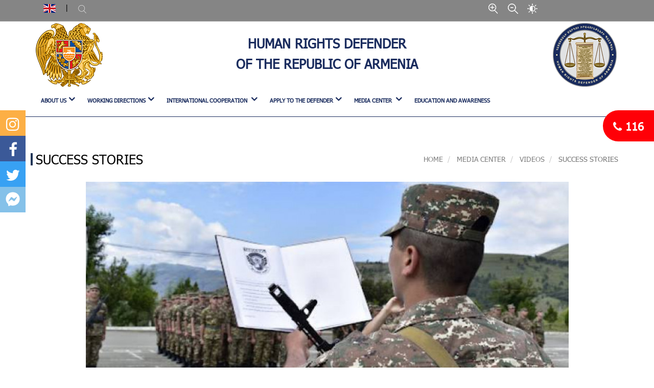

--- FILE ---
content_type: text/html; charset=UTF-8
request_url: https://ombuds.am/en_us/site/VideoGalleryView/704
body_size: 15797
content:
<!DOCTYPE html>
<html lang="en">
<head>
    <meta property="keywords" />
<meta property="twitter:card" content="summary_large_image" />
<meta property="twitter:site" content="https://ombuds.am" />
<meta property="title" />
<meta property="og:title" />
<meta property="twitter:title" />
<meta property="description" />
<meta property="og:description" />
<meta property="twitter:description" />
<meta property="image" content="https://ombuds.am/images/slider/b45849846371e44b403f2e555ead26cb.jpg" />
<meta property="og:image" content="https://ombuds.am/images/slider/b45849846371e44b403f2e555ead26cb.jpg" />
<meta property="twitter:image" content="https://ombuds.am/images/slider/b45849846371e44b403f2e555ead26cb.jpg" />
<link rel="stylesheet" type="text/css" href="/assets/5b90cffe/style.css" />
<title>Ombudsman</title>

    <!-- CSS  -->
    <link rel="icon" type="image/png" sizes="32x32" href="/style/final/favi.png?v=1">
    <meta name="msapplication-TileColor" content="#ffffff">
    <meta name="msapplication-TileImage" content="/style/final/favi.png?v=1">
    <meta name="theme-color" content="#ffffff">

    <meta charset="utf-8">
    <meta content="width=device-width, initial-scale=1.0" name="viewport"/>

    <link href="/style/css/bootstrap.min.css?v=45" rel="stylesheet" type="text/css"/>
    <link href="/style/css/font-awesome.min.css?v=45" rel="stylesheet" type="text/css"/>
    <link href="/style/css/eleganticon.css?v=45" rel="stylesheet" type="text/css"/>
    <link href="/style/css/linearicons.css?v=45" rel="stylesheet" type="text/css"/>
    <link href="/style/css/organicfood.css?v=45" rel="stylesheet" type="text/css"/>
            <link
            href="https://fonts.googleapis.com/css?family=Great+Vibes|Lato:400,700,900|Playfair+Display:400,400i|Poppins:400,500,600,700"
            rel="stylesheet">

        <link href="/style/css/animate.css?v=45" rel="stylesheet"
          type="text/css"/>
    <link rel="stylesheet" type="text/css" href="/style/css/menumaker.css">
    <link href="/style/css/owl.carousel.css?v=45" rel="stylesheet" type="text/css"/>
    <link href="/style/css/magnific-popup.css?v=45" rel="stylesheet" type="text/css"/>
    <link href="/style/css/style.css?v=45" rel="stylesheet"
          type="text/css"/>
    <link href="/style/css/responsive.css?v=45" rel="stylesheet"
          type="text/css"/>
    <script type="text/javascript" src="/style/js/jquery.min.js"></script>

            <script src="https://cdn.jsdelivr.net/npm/slick-carousel@1.8.1/slick/slick.min.js" type="text/javascript"></script>
        <script src="https://cdnjs.cloudflare.com/ajax/libs/typed.js/2.0.8/typed.min.js" type="text/javascript"></script>

    



    <!-- Global site tag (gtag.js) - Google Analytics -->

<script async src="https://www.googletagmanager.com/gtag/js?id=UA-147591839-1"></script>

<script>

  window.dataLayer = window.dataLayer || [];

  function gtag(){dataLayer.push(arguments);}

  gtag('js', new Date());

 

  gtag('config', 'UA-147591839-1');

</script></head>
<script>    var baseUrl = "";</script>
<script> playaudioFirst = "\/audio\/blind_1.mp3";</script>

<body>

<div class="main_social_list">
    <ul class="soc_list">
                    <li class="" style="background: #FCAF45;"><a href="https://www.instagram.com/ombudsman_armenia/"><i class="fa fa-instagram"></i></a></li>
                    <li class="" style="background: #3b5998;"><a href="https://www.facebook.com/KristinneGrigoryan"><i class="fa fa-facebook"></i></a></li>
                    <li class="" style="background: #38A1F3;"><a href="https://twitter.com/OmbudsArmenia"><i class="fa fa-twitter"></i></a></li>
                    <li class="" style="background: #85C1E9 ;"><a href="https://www.facebook.com/%D4%B1%D5%A6%D5%A1%D5%BF%D5%A1%D5%A6%D6%80%D5%AF%D5%BE%D5%A1%D5%AE%D5%AB-%D5%AB%D6%80%D5%A1%D5%BE%D5%A1%D5%AD%D5%B8%D6%80%D5%B0%D6%80%D5%A4%D5%A1%D5%BF%D5%B8%D6%82-844121509301883/"><i class="fa fa-google-plus"></i></a></li>
            </ul>
</div>

<div class="fixed_btt">
    <div class="opened_elem close_call"><i class="fa fa-close "></i></div>
    <div class="closed_elem open_call"><i class="fa fa-phone "></i> 116 </div>
    <div class="opened_elem"><a class=" cont_hid_btt" href="/en_us/site/ApplyTeamAddress#nm-here"><i class="fa fa-envelope-o "></i></a></div>
    <div class="opened_elem"><a class=" cont_hid_btt" href="tel:116"><i class="fa fa-phone "></i></a></div>


</div>





<header>
    <div class="header-top">
        <div class="container middle-container">
            <div class="row">
                <div class="col-md-3 col-xs-12">
                    <ul class="header-top-list">

                        



<li class="lang-list">
    <img class="img-responsive logo-left" src="/images/timthumb.php?src=/style/final/uk.jpg&w=24&h=17">
    <ul class="lang-box">
                        <li><a href="/am/site/VideoGalleryView/704"><img class="img-responsive logo-left" src="/images/timthumb.php?src=/style/final/armenian.jpg&w=24&h=17">Հայերեն</a></li>
        <hr class="hr-margin">
                    </ul>
</li>



                        <li class="search_header hidden-xs hidden-sm hidden-md max150">
                            <a> <img class="img-responsive icon-header"
                                     src="/style/final/search.png"> </a>
                                                        <form class="search-box w85" id="header-search-form" action="/en_us/site/search" method="get">                            <input class="form-control header_serach_input_style"
                                   placeholder="Search"
                                   name="q">
                            <button class="search-btt" type="submit"><i class="fa fa-search"></i></button>
                            </form>                        </li>
                    </ul>
                </div>
                <div class="col-md-6 text-center hidden-xs hidden-sm">
                    
                </div>
                <div class="col-md-3  text-left hidden-xs hidden-sm hidden-md">
                    <ul class="header-top-right-list">
                        <li><img class="img-responsive icon-header zoom_in_size"
                                 src="/style/final/zoom_in.png"></li>
                        <li><img class="img-responsive icon-header zoom_out_size"
                                 src="/style/final/zoom_out.png"></li>
                        <li><a href="javascript:void(0)" class="invert"><img class="img-responsive icon-header contrast"
                                                                             src="/style/final/contrast.png"></a>
                        </li>
                    </ul>
                </div>
            </div>
        </div>
    </div>
    <div class="header-bottom">
        <div class="container middle-container">
            <div class="row hidden-xs hidden-sm hidden-md">
                <div class="col-md-2">
                    <a href="/en_us" class="header-logo-box">
                        <img class="img-responsive logo-left"
                             src="/style/final/header_logo1.png">
                    </a>
                </div>
                <div class="col-md-8 text-center">
                    <a href="/en_us" class="header-info-box">
                        <h1 class="info-box">Human Rights Defender <br> of the Republic of Armenia</h1>
                    </a>
                </div>
                <div class="col-md-2">
                    <a href="/en_us" class="header-logo-box">
                        <img class="img-responsive logo-right"
                             src="/style/final/header_logo2.png">
                    </a>
                </div>
            </div>
            <div class="row mobile-menu-box hidden-lg">
                <div class="col-xs-3">
                    <a href="/en_us" class="header-logo-box">
                        <img class="img-responsive logo-left"
                             src="/style/final/header_logo1.png">
                    </a>
                </div>
                <div class="col-xs-3">
                    <a href="/en_us" class="header-logo-box">
                        <img class="img-responsive logo-right"
                             src="/style/final/header_logo2.png">
                    </a>
                </div>
                <div class="col-xs-6">
                    <div class="nav-icon cross mobil-nav-btt">
                        <div class="span"></div>
                    </div>
                </div>
                <div class="col-md-12">
                    <a href="/en_us" class="header-info-box">
                        <h1 class="info-box">Human Rights Defender <br> of the Republic of Armenia</h1>
                    </a>
                </div>
            </div>
            <div class="row mobile_hidden_box">
                <div class="col-md-12">
                    <ul class="header-nav mobile_hidden_box">
                        <li class="has-child"><a>ABOUT US</a></li>
                        <div class="container middle-container header-nav-hover">
                            <div class="row">
                                <div class="col-md-12">
                                    <h3 class="menu_title">ABOUT US</h3>
                                </div>
                            </div>
                            <div class="row tab-row">
                                <div class="col-lg-4 col-md-4 col-sm-12">
                                    <ul class="nav nav-tabs header_list" role="tablist">
                                        <li role="presentation" class="active has-childe">
                                            <a href="#Arman_Tatoyan" aria-controls="Arman_Tatoyan" role="tab"
                                               data-toggle="tab">Anahit Manasyan</a>
                                        </li>
                                        <li role="presentation" class="has-childe"><a href="#team" aria-controls="team"
                                                                                      role="tab"
                                                                                      data-toggle="tab"> STAFF  </a>
                                        </li>
                                                                                                                            <li role="presentation" class="close_navbar">
                                                <a href="/en_us/site/AboutConstitution/78">
                                                    RA Constitution                                                </a>
                                            </li>

                                                                                    <li role="presentation" class="close_navbar">
                                                <a href="/en_us/site/AboutConstitution/79">
                                                    CONSTITUTIONAL LAW OF THE REPUBLIC OF ARMENIA ON THE HUMAN RIGHTS DEFENDER                                                </a>
                                            </li>

                                                                                    <li role="presentation" class="close_navbar">
                                                <a href="/en_us/site/AboutConstitution/80">
                                                    International Conventional statuses                                                </a>
                                            </li>

                                                                                    <li role="presentation" class="close_navbar">
                                                <a href="/en_us/site/AboutConstitution/81">
                                                    COUNCILS ADJUNCT TO THE DEFENDER                                                </a>
                                            </li>

                                        
                                        <li role="presentation" class="has-childe"><a href="#history"
                                                                                      aria-controls="history" role="tab"
                                                                                      data-toggle="tab"> History</a>
                                        </li>
                                    </ul>
                                </div>
                                <div class="col-md-8 col-sm-12 box-tab">
                                    <div class="tab-content header-tab">
                                        <div class="tab-pane active" id="Arman_Tatoyan">
                                            <ul class="owl_nav1 owl_nav_2 owl-carousel owl-theme owl-responsive-1100 owl-loaded">
                                                <li class="item">
                                                                                                        <a href="/en_us/site/AboutOmbudsMan/56">
                                                        <div class="img-box">
                                                            <img class="img-responsive logo-left"
                                                                 src="/images/timthumb.php?src=/images/category/e34ec5cb06217bbb466b1bd9bd2b2059.jpg&w=320&h=213">
                                                        </div>
                                                        <div class="info-box">
                                                            <h4 class="title">BIOGRAPHY</h4>
                                                        </div>
                                                    </a>
                                                </li>

                                                <li class="item">
                                                    <a href="/en_us/site/Speeches">
                                                        <div class="img-box">
                                                            <img class="img-responsive logo-left"
                                                                 src="/images/timthumb.php?src=/images/category/4885691911e614677df603ab4e7d0fc6.jpg&w=320&h=213">
                                                        </div>
                                                        <div class="info-box">
                                                            <h4 class="title">SPEECHES</h4>
                                                        </div>
                                                    </a>
                                                </li>

                                                <li class="item">
                                                    <a href="/en_us/site/AboutBuildingmeaning">
                                                        <div class="img-box">
                                                            <img class="img-responsive logo-left"
                                                                 src="/images/timthumb.php?src=/images/category/9636595a1444c209204dee82799bdfd0.jpg&w=320&h=213">
                                                        </div>
                                                        <div class="info-box">
                                                            <h4 class="title">MISSION OF THE INSTITUTION</h4>
                                                        </div>
                                                    </a>
                                                </li>
                                                <li class="item">
                                                    <a href="/en_us/site/Interviews">
                                                        <div class="img-box">
                                                            <img class="img-responsive logo-left"
                                                                 src="/images/timthumb.php?src=/images/category/d44d4e5b5dcf0ea81d5c64cb353b6515.png&w=320&h=213">
                                                        </div>
                                                        <div class="info-box">
                                                            <h4 class="title">INTERVIEWS </h4>
                                                        </div>
                                                    </a>
                                                </li>
                                                <li class="item">
                                                    <a href="/en_us/site/VideoGallery">
                                                        <div class="img-box">
                                                            <img class="img-responsive logo-left"
                                                                 src="/images/timthumb.php?src=/images/category/441ab97e17516e5f1e3b3f5cc9193df1.jpeg&w=320&h=213">
                                                        </div>
                                                        <div class="info-box">
                                                            <h4 class="title">VIDEOS</h4>
                                                        </div>
                                                    </a>
                                                </li>

                                            </ul>
                                        </div>
                                        <div role="tabpanel" class="tab-pane" id="team">
                                            <ul class="owl_nav1 owl_nav_2 owl-carousel owl-theme">
                                                <li class="item">
                                                    <a href="/en_us/site/AboutTeamStructure">
                                                        <div class="img-box">
                                                            <img class="img-responsive logo-left"
                                                                 src="/images/timthumb.php?src=/images/category/2d3fc3dad67e56fd54d5898792945f13.jpeg&w=320&h=213">
                                                        </div>
                                                        <div class="info-box">
                                                            <h4 class="title">STRUCTURE</h4>
                                                        </div>
                                                    </a>
                                                </li>
                                                <li class="item">
                                                    <a href="/en_us/site/AboutTeam">
                                                        <div class="img-box">
                                                            <img class="img-responsive logo-left"
                                                                 src="/images/timthumb.php?src=/images/category/f96ddf9d572db55b19898d89e0cfd4bb.jpg&w=320&h=213">
                                                        </div>
                                                        <div class="info-box">
                                                            <h4 class="title">OUR STAFF</h4>
                                                        </div>
                                                    </a>
                                                </li>

                                                <li class="item">
                                                    <a href="/en_us/site/AboutBudget">
                                                        <div class="img-box">
                                                            <img class="img-responsive logo-left"
                                                                 src="/images/timthumb.php?src=/images/category/a7a5f9d48a275e2db5a2e324fe9526e5.jpg&w=320&h=213">
                                                        </div>
                                                        <div class="info-box">
                                                            <h4 class="title">BUDGET</h4>
                                                        </div>
                                                    </a>
                                                </li>

                                                <li class="item">
                                                    <a href="/en_us/site/AboutProcurement">
                                                        <div class="img-box">
                                                            <img class="img-responsive logo-left"
                                                                 src="/images/timthumb.php?src=/images/category/150ef73292e8be948251988da653ec73.jpeg&w=320&h=213">
                                                        </div>
                                                        <div class="info-box">
                                                            <h4 class="title">PROCUREMENT</h4>
                                                        </div>
                                                    </a>
                                                </li>

                                                <li class="item">
                                                    <a href="/en_us/site/AboutVacancies">
                                                        <div class="img-box">
                                                            <img class="img-responsive logo-left"
                                                                 src="/images/timthumb.php?src=/images/category/e1ed221df33a5ca630a32131628600ec.jpg&w=320&h=213">
                                                        </div>
                                                        <div class="info-box">
                                                            <h4 class="title">EMPLOYMENT OPPORTUNITIES</h4>
                                                        </div>
                                                    </a>
                                                </li>

                                            </ul>
                                        </div>
                                        <div role="tabpanel" class="tab-pane" id="history">
                                            <ul class="owl_nav1 owl_nav_4 owl-carousel owl-theme">
                                                <li class="item">
                                                    <a href="/en_us/site/AboutHistory">
                                                        <div class="img-box">
                                                            <img class="img-responsive logo-left"
                                                                 src="/style/final/favi.png">
                                                        </div>
                                                        <div class="info-box">
                                                            <h4 class="title"> HISTORY OF THE INSTITUTION</h4>
                                                        </div>
                                                    </a>
                                                </li>
                                                                                                        <li class="item">
                                                            <a href="/en_us/site/AboutTeamMembersInsight/35">
                                                                <div class="img-box">
                                                                    <img class="img-responsive logo-left"
                                                                         src="/images/timthumb.php?src=/images/members/edea0b15b054f7f77e62328dc381b55f.jpg&w=320&h=213">
                                                                </div>
                                                                <div class="info-box">
                                                                    <h4 class="title">Arman Tatoyan</h4>
                                                                </div>
                                                            </a>
                                                        </li>
                                                                                                            <li class="item">
                                                            <a href="/en_us/site/AboutTeamMembersInsight/2">
                                                                <div class="img-box">
                                                                    <img class="img-responsive logo-left"
                                                                         src="/images/timthumb.php?src=/images/members/9559099a1fc7645d07398dde26abea1b.jpg&w=320&h=213">
                                                                </div>
                                                                <div class="info-box">
                                                                    <h4 class="title">Karen Andreasyan</h4>
                                                                </div>
                                                            </a>
                                                        </li>
                                                                                                            <li class="item">
                                                            <a href="/en_us/site/AboutTeamMembersInsight/3">
                                                                <div class="img-box">
                                                                    <img class="img-responsive logo-left"
                                                                         src="/images/timthumb.php?src=/images/members/d5446a8df12cdee620f4ba13054c887b.jpg&w=320&h=213">
                                                                </div>
                                                                <div class="info-box">
                                                                    <h4 class="title">Armen Harutyunyan</h4>
                                                                </div>
                                                            </a>
                                                        </li>
                                                                                                            <li class="item">
                                                            <a href="/en_us/site/AboutTeamMembersInsight/1">
                                                                <div class="img-box">
                                                                    <img class="img-responsive logo-left"
                                                                         src="/images/timthumb.php?src=/images/members/887c227ac80323cc90ae94e3f137eb9e.jpg&w=320&h=213">
                                                                </div>
                                                                <div class="info-box">
                                                                    <h4 class="title">Larisa Alaverdyan</h4>
                                                                </div>
                                                            </a>
                                                        </li>
                                                                                                            <li class="item">
                                                            <a href="/en_us/site/AboutTeamMembersInsight/21">
                                                                <div class="img-box">
                                                                    <img class="img-responsive logo-left"
                                                                         src="/images/timthumb.php?src=/images/members/87a810e7e4887963035b455af22387fb.jpg&w=320&h=213">
                                                                </div>
                                                                <div class="info-box">
                                                                    <h4 class="title">Qristine Grigoryan</h4>
                                                                </div>
                                                            </a>
                                                        </li>
                                                                                                </ul>
                                        </div>
                                    </div>

                                </div>
                            </div>
                        </div>
                        <li class="has-child">
                            <a>WORKING DIRECTIONS</a></li>
                        <div class="container middle-container header-nav-hover">
                            <div class="row">
                                <div class="col-md-12">
                                    <h3 class="menu_title">WORKING DIRECTIONS</h3>
                                </div>
                            </div>
                            <div class="row tab-row">
                                <div class="col-md-4 col-sm-12">
                                    <ul class="nav nav-tabs header_list" role="tablist">
                                        <li role="presentation" class="active"><a
                                                href="/en_us/site/ApplicationsAndComplaints">
                                                Applications and complaints </a>
                                        </li>
                                        <li role="presentation"><a
                                                href="/en_us/site/IndividualAndMonitoringVisits">
                                                Monitoring and individual visits  </a>
                                        </li>
                                        <li role="presentation"><a
                                                href="/en_us/site/AnnualReportAndReport">
                                                ANNUAL COMMUNICATIONS AND REPORTS   </a>
                                        </li>
                                        <li role="presentation" class="has-childe"><a href="#legal_documents"
                                                                                      aria-controls="legal_documents"
                                                                                      role="tab" data-toggle="tab">
                                                LEGAL DOCUMENTS   </a>
                                        </li>
                                    </ul>
                                </div>
                                <div class="col-md-8 col-sm-12 box-tab">
                                    <div class="tab-content header-tab">
                                        <div role="tabpanel" class="tab-pane active" id="legal_documents">
                                            <ul class="owl_nav1 owl_nav_4 owl-carousel owl-theme">
                                                <li class="item">
                                                    <a href="/en_us/site/SpecialReports">
                                                        <div class="img-box">
                                                            <img class="img-responsive logo-left"
                                                                 src="/images/category/cd4d5f52edecab6bb77c0923720609e7.jpg">
                                                        </div>
                                                        <div class="info-box">
                                                            <h4 class="title">ANNUAL AND AD HOC REPORTS </h4>
                                                        </div>
                                                    </a>
                                                </li>
                                                <li class="item">
                                                    <a href="/en_us/site/WorkDocumentApplication">
                                                        <div class="img-box">
                                                            <img class="img-responsive logo-left"
                                                                 src="/images/category/65307185da2f92bf98de83becfb78660.jpg">
                                                        </div>
                                                        <div class="info-box">
                                                            <h4 class="title">APPLICATIONS TO THE CONSTITUTIONAL COURT</h4>
                                                        </div>
                                                    </a>
                                                </li>
                                                <li class="item">
                                                    <a href="/en_us/site/WorkDocumentOpinion">
                                                        <div class="img-box">
                                                            <img class="img-responsive logo-left"
                                                                 src="/images/category/8673f37aefa7b5e5ec1313d7dc06e511.jpg">
                                                        </div>
                                                        <div class="info-box">
                                                            <h4 class="title">AMICUS BRIEFS TO THE CONSTITUTIONAL COURT</h4>
                                                        </div>
                                                    </a>
                                                </li>
                                                <li class="item">
                                                    <a href="/en_us/site/CommentsOnLegislativeDrafts">
                                                        <div class="img-box">
                                                            <img class="img-responsive logo-left"
                                                                 src="/images/category/7decd57736f59431c375fef3a3300a62.jpg">
                                                        </div>
                                                        <div class="info-box">
                                                            <h4 class="title">OPINIONS TO LEGISLATIVE DRAFTS</h4>
                                                        </div>
                                                    </a>
                                                </li>
                                                <li class="item">
                                                    <a href="/en_us/site/LegislativeProposals">
                                                        <div class="img-box">
                                                            <img class="img-responsive logo-left"
                                                                 src="/images/category/a961979ddab0e775c121e4383231542d.jpg">
                                                        </div>
                                                        <div class="info-box">
                                                            <h4 class="title">LEGISLATIVE PROPOSALS AND OPINIONS</h4>
                                                        </div>
                                                    </a>
                                                </li>
                                                <li class="item">
                                                    <a href="/en_us/site/WorkDocumentAnalysis">
                                                        <div class="img-box">
                                                            <img class="img-responsive logo-left"
                                                                 src="/images/category/f5bbbcd24dbaadb24abeb84c47f8e5fb.jpg">
                                                        </div>
                                                        <div class="info-box">
                                                            <h4 class="title">LEGAL ANALYSES</h4>
                                                        </div>
                                                    </a>
                                                </li>
                                                <li class="item">
                                                    <a href="/en_us/site/Link">
                                                        <div class="img-box">
                                                            <img class="img-responsive logo-left"
                                                                 src="/images/category/1111b91c26e4673ffbb1c220a5b6c766.jpg">
                                                        </div>
                                                        <div class="info-box">
                                                            <h4 class="title">GUIDELINES</h4>
                                                        </div>
                                                    </a>
                                                </li>
                                            </ul>
                                        </div>
                                    </div>
                                </div>
                            </div>
                        </div>
                        <li class="has-child">
                            <a>INTERNATIONAL COOPERATION </a>
                        </li>
                        <div class="container middle-container header-nav-hover">
                            <div class="row">
                                <div class="col-md-12">
                                    <h3 class="menu_title">INTERNATIONAL COOPERATION </h3>
                                </div>
                            </div>
                            <div class="row tab-row">
                                <div class="col-md-4 col-sm-12">
                                    <ul class="nav nav-tabs header_list" role="tablist">
                                        <li role="presentation"><a
                                                href="/en_us/site/WorkPartnershipMembership">
                                                MEMBERSHIP </a>
                                        </li>
                                        <li role="presentation"><a
                                                href="/en_us/site/InternationalSpeech">
                                                PROJECTS </a>
                                        </li>
                                    </ul>
                                </div>
                                <div class="col-md-8 col-sm-12 box-tab">
                                    <div class="tab-content header-tab">
                                        <div class="tab-pane active" id="videos">
                                            <ul class="owl_nav1 owl_nav_5 owl-carousel owl-theme">
                                                <li class="item">
                                                    <a href="/en_us/site/WorkPartnershipMembership">
                                                        <div class="img-box">
                                                            <img class="img-responsive logo-left"
                                                                 src="/images/timthumb.php?src=/images/category/5c4eab947d4de50fd986adbcfc4fbb46.png&w=320&h=213">
                                                        </div>
                                                        <div class="info-box">
                                                            <h4 class="title">MEMBERSHIP</h4>

                                                        </div>
                                                    </a>
                                                </li>
                                                <li class="item">
                                                    <a href="/en_us/site/InternationalSpeech">
                                                        <div class="img-box">
                                                            <img class="img-responsive logo-left"
                                                                 src="/images/timthumb.php?src=/images/category/e8568912ab49a007136ca460e0c39ad1.png&w=320&h=213">
                                                        </div>
                                                        <div class="info-box">
                                                            <h4 class="title">PROJECTS</h4>
                                                        </div>
                                                    </a>
                                                </li>
                                            </ul>
                                        </div>
                                    </div>
                                </div>
                            </div>
                        </div>
                        <li class="has-child">
                            <a>APPLY TO THE DEFENDER</a></li>
                        <div class="container middle-container header-nav-hover">
                            <div class="row">
                                <div class="col-md-12">
                                    <h3 class="menu_title">APPLY TO THE DEFENDER</h3>
                                </div>
                            </div>
                            <div class="row tab-row">
                                <div class="col-md-4 col-sm-12">
                                    <ul class="nav nav-tabs header_list" role="tablist">
                                        <li role="presentation" class="active">
                                            <a href="/en_us/site/Faq">
                                                FREQUENTLY ASKED QUESTIONS                                            </a>
                                        </li>
                                        <li role="presentation">
                                            <a href="/en_us/site/ApplyTeamAddress">
                                                CONTACT US                                            </a>
                                        </li>
                                    </ul>
                                </div>
                                <div class="col-md-8 col-sm-12 box-tab">
                                    <div class="tab-content header-tab">
                                        <div class="tab-pane active" id="videos">
                                            <ul class="owl_nav1 owl_nav_5 owl-carousel owl-theme">
                                                <li class="item">
                                                    <a href="/en_us/site/Faq">
                                                        <div class="img-box">
                                                            <img class="img-responsive logo-left"
                                                                 src="/images/timthumb.php?src=/images/category/63f12313b8eef4614da7d602c8dfef4a.png&w=320&h=213">
                                                        </div>
                                                        <div class="info-box">
                                                            <h4 class="title">FREQUENTLY ASKED QUESTIONS</h4>

                                                        </div>
                                                    </a>
                                                </li>
                                                <li class="item">
                                                    <a href="/en_us/site/ApplyTeamAddress">
                                                        <div class="img-box">
                                                            <img class="img-responsive logo-left"
                                                                 src="/images/timthumb.php?src=/images/category/7adcaf9badf7b9f6f2a93111b212f47e.png&w=320&h=213">
                                                        </div>
                                                        <div class="info-box">
                                                            <h4 class="title">CONTACT US</h4>
                                                        </div>
                                                    </a>
                                                </li>
                                            </ul>
                                        </div>
                                    </div>
                                </div>
                            </div>
                        </div>
                        <li class="has-child"><a>MEDIA CENTER </a></li>
                        <div class="container middle-container header-nav-hover">
                            <div class="row">
                                <div class="col-md-12">
                                    <h3 class="menu_title">MEDIA CENTER </h3>
                                </div>
                            </div>
                            <div class="row tab-row">
                                <div class="col-md-4 col-sm-12">
                                    <ul class="nav nav-tabs header_list" role="tablist">
                                        <li role="presentation" class="has-childe active hidden"><a
                                                href="/en_us/site/news"> News </a>
                                        </li>
                                        <li role="presentation" class="hidden">
                                            <a href="/en_us/site/SuccessStories?place=success_stories">
                                                SUCCESS STORIES                                            </a>
                                        </li>
                                        <li role="presentation" class="has-childe active">
                                            <a href="#videos2" aria-controls="videos" role="tab" data-toggle="tab">
                                                VIDEOS                                            </a>
                                        </li>
                                        <li role="presentation">
                                            <a href="/en_us/site/Gallery">
                                                PHOTOS                                            </a>
                                        </li>

                                    </ul>
                                </div>
                                <div class="col-md-8 col-sm-12  box-tab">
                                    <div class="tab-content header-tab">
                                        <!--                                        -->                                        <div class="tab-pane active" id="videos2">
                                            <ul class="owl_nav1 owl_nav_4 owl-carousel owl-theme owl-responsive-1100 owl-loaded">
                                                <li class="item">
                                                    <a href="/en_us/site/NewsVideoGallery?place=media_interview">
                                                        <div class="img-box">
                                                            <img class="img-responsive logo-left"
                                                                 src="/images/timthumb.php?src=/images/category/d44d4e5b5dcf0ea81d5c64cb353b6515.png&w=320&h=213">

                                                        </div>
                                                        <div class="info-box">
                                                            <h4 class="title">INTERVIEWS </h4>
                                                        </div>
                                                    </a>
                                                </li>
                                                <li class="item">
                                                    <a href="/en_us/site/NewsVideoGallery?place=media_success_video">
                                                        <div class="img-box">
                                                            <img class="img-responsive logo-left"
                                                                 src="/images/timthumb.php?src=/images/category/246835b6dfeb8ede7bbb90fb432e989e.png&w=320&h=213">

                                                        </div>
                                                        <div class="info-box">
                                                            <h4 class="title">SUCCESS STORIES</h4>
                                                        </div>
                                                    </a>
                                                </li>
                                                <li class="item">
                                                    <a href="/en_us/site/NewsVideoGallery?place=media_informing_video">
                                                        <div class="img-box">
                                                            <img class="img-responsive logo-left"
                                                                 src="/images/timthumb.php?src=/images/category/afe762db3054131526edaea4b01c92af.png&w=320&h=213">

                                                        </div>
                                                        <div class="info-box">
                                                            <h4 class="title">VIDEOS</h4>
                                                        </div>
                                                    </a>
                                                </li>
                                            </ul>
                                        </div>
                                    </div>
                                </div>
                            </div>
                        </div>
                        <li>
                            <a href="/en_us/site/Courses">Education and Awareness</a>
                        </li>
                    </ul>
                </div>
            </div>
            <div class="row bg-black mobile_hidden_box">
                <div class="col-md-12 m-auto">
                    <ul class="header-top-list">
                        <li class="search_header hidden-lg mobile_hidden_box">
                            <a> <img class="img-responsive icon-header"
                                     src="/style/final/search.png"> Փնտրել</a>

                            <form class="search-box mobile_hidden_box"
                                  action="/en_us/site/search" method="get">
                                <input class="form-control header_serach_input_style" placeholder="Որոնել..." name="q">
                                <button type="submit" class="btn search-btt"><i class="fa fa-search"></i></button>
                            </form>
                        </li>
                    </ul>
                </div>
                <div class="col-md-12 text-center hidden-lg mobile_hidden_box">
                    <ul class="header-top-right-list mobile_hidden_box">
                        <li><img class="img-responsive icon-header zoom_in_size"
                                 src="/style/final/zoom_in.png"></li>
                        <li><img class="img-responsive icon-header zoom_out_size"
                                 src="/style/final/zoom_out.png"></li>
                        <li><img class="img-responsive icon-header contrast"
                                 src="/style/final/contrast.png"></li>
                    </ul>
                    <div class="mobile_main_social_list">
                        <ul class="soc_list mobile_hidden_box">
                            <li class="fb_box"><a href="javascript:void(0);"><i class="fa fa-facebook-f"></i></a></li>
                            <li class="tw_box"><a href="javascript:void(0);"><i class="fa fa-twitter"></i></a></li>
                            <li class="pi_box"><a href="javascript:void(0);"><i class="fa fa-pinterest-p"></i></a></li>
                            <li class="in_box"><a href="javascript:void(0);"><i class="fa fa-linkedin"></i></a></li>
                        </ul>
                    </div>
                </div>
            </div>
        </div>
    </div>
</header><main class="min_height">
    <section>
    <aside class="container middle-container site_map_box">
        <div class="row page-map-row pad_top_1">
            <div class="col-md-4">
                <h1 class="title_2"> SUCCESS STORIES </h1>
            </div>
            <div class="col-md-8">
                <div class="page-map">
                    <ol class="breadcrumb page-map-list">
                        <li><a href="javascript:void(0)"> Home </a></li>
                        <li><a href="javascript:void(0)"> MEDIA CENTER  </a>
                        </li>
                        <li>
                            <a href="javascript:void(0)">VIDEOS </a>
                        </li>
                        <li class="active"> SUCCESS STORIES</li>

                    </ol>
                </div>
            </div>
        </div>
    </aside>
</section>

<section class=" pad_bott_1">
    <aside class="container middle-container">
        <div class="row">
            <div class="col-md-10 col-md-offset-1">
                <div class="news-box news-box_single">
                                        <h2 class="title"> </h2>

                    <div class="news-img-shadow"></div><img class="img-responsive img_100" src="/images/timthumb.php?src=/images/slider/6c886195f8c2f0a45ee14f670106b179.jpg&w=918&h=412">
                    <div class="info-box">
                        <div class="read-more-box">
                            <div class="data">
                                <i class="fa fa-calendar"></i> 21.02.2022                            </div>
                        </div>
                    </div>
                    <div class="text-box">
                        <p class="discription">
                                                                                </p>
                    </div>
                    <div class="share-box">
                        <hr>
                        <div class="share-list-box">
                            <ul class="share-list">
                                <li class="" id="yw0"><a class="fa fa-facebook social-provider-icon" title="Facebook" target="_blank" href="http://www.facebook.com/sharer/sharer.php?u=https%3A%2F%2Fombuds.am%2Fen_us%2Fsite%2FVideoGalleryView%2F704">&nbsp;</a></li><li class="" id="yw0"><a class="fa fa-twitter social-provider-icon" title="Twitter" target="_blank" href="http://twitter.com/share?url=https%3A%2F%2Fombuds.am%2Fen_us%2Fsite%2FVideoGalleryView%2F704">&nbsp;</a></li>                            </ul>
                        </div>
                        <hr>

                    </div>
                </div>
            </div>
        </div>
        <div class="row">
            <div class="col-md-12">
                <h1 class="title_3"> Similar Items</h1>
            </div>
            <div class="col-md-12 pad_top_1 pad_bott_1">
                <div id="owl-related-news" class="owl-carousel owl-theme">
                                            <div class="item">
                            <a href="/en_us/site/VideoGalleryView/106">
                                <div class="img-box">
                                    <img class="img-responsive logo-left" src="/images/timthumb.php?src=/images/slider/6e4a72e01fe27af051e9181bf36ef8d5.jpeg&w=310&h=195">
                                </div>
                            </a>
                            <div class="info-box">
                                <a class="title" href="/en_us/site/VideoGalleryView/106">
                                    <h4>With the Defender's support, a person at the penitentiary institution has passed the final exams and received a diploma (video)</h4>
                                </a>
                            </div>
                        </div>
                                            <div class="item">
                            <a href="/en_us/site/VideoGalleryView/173">
                                <div class="img-box">
                                    <img class="img-responsive logo-left" src="/images/timthumb.php?src=/images/slider/3ab0b6367ac3fdcb76d27b7b7b29f473.jpeg&w=310&h=195">
                                </div>
                            </a>
                            <div class="info-box">
                                <a class="title" href="/en_us/site/VideoGalleryView/173">
                                    <h4>The problems of borderline villages of Tavush province are under close scrutiny: The results of the Defender’s visit (video)</h4>
                                </a>
                            </div>
                        </div>
                                            <div class="item">
                            <a href="/en_us/site/VideoGalleryView/174">
                                <div class="img-box">
                                    <img class="img-responsive logo-left" src="/images/timthumb.php?src=/images/slider/6f9896d84d749de6849791f9af8ab1f5.jpeg&w=310&h=195">
                                </div>
                            </a>
                            <div class="info-box">
                                <a class="title" href="/en_us/site/VideoGalleryView/174">
                                    <h4>The issues of borderline villagers are subject of primary attention: With the support of the Defender, a resident of Voskepar has undergone a free surgery (video)</h4>
                                </a>
                            </div>
                        </div>
                                            <div class="item">
                            <a href="/en_us/site/VideoGalleryView/175">
                                <div class="img-box">
                                    <img class="img-responsive logo-left" src="/images/timthumb.php?src=/images/slider/bee187a4e4f49af7bd6d3e77da933582.jpeg&w=310&h=195">
                                </div>
                            </a>
                            <div class="info-box">
                                <a class="title" href="/en_us/site/VideoGalleryView/175">
                                    <h4>“I did not believe that something like this could happen”. The citizen who had a disability restored his right to obtain a driving licence with the Defender’s support</h4>
                                </a>
                            </div>
                        </div>
                                            <div class="item">
                            <a href="/en_us/site/VideoGalleryView/178">
                                <div class="img-box">
                                    <img class="img-responsive logo-left" src="/images/timthumb.php?src=/images/slider/984551c6d52f7d50c672343812343d1a.jpeg&w=310&h=195">
                                </div>
                            </a>
                            <div class="info-box">
                                <a class="title" href="/en_us/site/VideoGalleryView/178">
                                    <h4>Issues recorded at number 1 nursing home in Yerevan were resolved. Defender (video)</h4>
                                </a>
                            </div>
                        </div>
                                            <div class="item">
                            <a href="/en_us/site/VideoGalleryView/181">
                                <div class="img-box">
                                    <img class="img-responsive logo-left" src="/images/timthumb.php?src=/images/slider/10caed884ec27a57f2b4a53f910116b7.jpeg&w=310&h=195">
                                </div>
                            </a>
                            <div class="info-box">
                                <a class="title" href="/en_us/site/VideoGalleryView/181">
                                    <h4>The serviceman has been discharged due to his health condition</h4>
                                </a>
                            </div>
                        </div>
                                            <div class="item">
                            <a href="/en_us/site/VideoGalleryView/265">
                                <div class="img-box">
                                    <img class="img-responsive logo-left" src="/images/timthumb.php?src=/images/slider/7cbe44e05444c228034cad4796a874e5.jpg&w=310&h=195">
                                </div>
                            </a>
                            <div class="info-box">
                                <a class="title" href="/en_us/site/VideoGalleryView/265">
                                    <h4>With the Human Rights Defender’s support, the woman who was dismissed from her job during maternal leave has been reinstated to her position</h4>
                                </a>
                            </div>
                        </div>
                                            <div class="item">
                            <a href="/en_us/site/VideoGalleryView/266">
                                <div class="img-box">
                                    <img class="img-responsive logo-left" src="/images/timthumb.php?src=/images/slider/718a7c889aeea4db61f7b72925872d78.jpg&w=310&h=195">
                                </div>
                            </a>
                            <div class="info-box">
                                <a class="title" href="/en_us/site/VideoGalleryView/266">
                                    <h4>With the Human Rights Defender’s support, the dental issues of the military serviceman were completely solved after his discharge from the military service </h4>
                                </a>
                            </div>
                        </div>
                                            <div class="item">
                            <a href="/en_us/site/VideoGalleryView/268">
                                <div class="img-box">
                                    <img class="img-responsive logo-left" src="/images/timthumb.php?src=/images/slider/0d49824f458002a4734cb27bd70d16d3.jpg&w=310&h=195">
                                </div>
                            </a>
                            <div class="info-box">
                                <a class="title" href="/en_us/site/VideoGalleryView/268">
                                    <h4>At the Human Rights Defender’s assistance, the citizen’s miscalculated service record was restored, a social allowance was set</h4>
                                </a>
                            </div>
                        </div>
                                            <div class="item">
                            <a href="/en_us/site/VideoGalleryView/270">
                                <div class="img-box">
                                    <img class="img-responsive logo-left" src="/images/timthumb.php?src=/images/slider/9eab88f4adcb32d1421c0a3e4c394ebc.jpg&w=310&h=195">
                                </div>
                            </a>
                            <div class="info-box">
                                <a class="title" href="/en_us/site/VideoGalleryView/270">
                                    <h4>With the Human Rights Defender’s support, the mother received the third child’s birth allowance</h4>
                                </a>
                            </div>
                        </div>
                                            <div class="item">
                            <a href="/en_us/site/VideoGalleryView/275">
                                <div class="img-box">
                                    <img class="img-responsive logo-left" src="/images/timthumb.php?src=/images/slider/b74ca8bf4e1679e6f2348250a32dfafe.JPG&w=310&h=195">
                                </div>
                            </a>
                            <div class="info-box">
                                <a class="title" href="/en_us/site/VideoGalleryView/275">
                                    <h4>With the Defender’s assistance, most part of the freezing injunction on the pensioner Pargev Badoyan’s account was lifted</h4>
                                </a>
                            </div>
                        </div>
                                            <div class="item">
                            <a href="/en_us/site/VideoGalleryView/283">
                                <div class="img-box">
                                    <img class="img-responsive logo-left" src="/images/timthumb.php?src=/images/slider/4603c081af143c93ee7c24885d7ccecd.jpg&w=310&h=195">
                                </div>
                            </a>
                            <div class="info-box">
                                <a class="title" href="/en_us/site/VideoGalleryView/283">
                                    <h4>With Defender’s support Ms. Tamazyan received a disability group </h4>
                                </a>
                            </div>
                        </div>
                                            <div class="item">
                            <a href="/en_us/site/VideoGalleryView/327">
                                <div class="img-box">
                                    <img class="img-responsive logo-left" src="/images/timthumb.php?src=/images/slider/1c94f3c541ebc56f9920212ef43c7457.png&w=310&h=195">
                                </div>
                            </a>
                            <div class="info-box">
                                <a class="title" href="/en_us/site/VideoGalleryView/327">
                                    <h4>12700 complaints within 11 months: the Human Rights Defender summarizes the activities with regard to individual complaints </h4>
                                </a>
                            </div>
                        </div>
                                            <div class="item">
                            <a href="/en_us/site/VideoGalleryView/340">
                                <div class="img-box">
                                    <img class="img-responsive logo-left" src="/images/timthumb.php?src=/images/slider/657a17138ea65accab377a24e6728597.jpg&w=310&h=195">
                                </div>
                            </a>
                            <div class="info-box">
                                <a class="title" href="/en_us/site/VideoGalleryView/340">
                                    <h4>Based on the complaint of a retired person with disability a handrail was built at Yerevan post office N40 of “Haypost” at assistance of the Human Rights Defender of Armenia</h4>
                                </a>
                            </div>
                        </div>
                                            <div class="item">
                            <a href="/en_us/site/VideoGalleryView/341">
                                <div class="img-box">
                                    <img class="img-responsive logo-left" src="/images/timthumb.php?src=/images/slider/6bccc3f90d2c0efcc5ded2231e200ad7.jpg&w=310&h=195">
                                </div>
                            </a>
                            <div class="info-box">
                                <a class="title" href="/en_us/site/VideoGalleryView/341">
                                    <h4>At the assistance of the Human Rights Defender, the citizen with disability received a hearing device </h4>
                                </a>
                            </div>
                        </div>
                                            <div class="item">
                            <a href="/en_us/site/VideoGalleryView/345">
                                <div class="img-box">
                                    <img class="img-responsive logo-left" src="/images/timthumb.php?src=/images/slider/8f0c69a96048759c42e192981de5fa4c.JPG&w=310&h=195">
                                </div>
                            </a>
                            <div class="info-box">
                                <a class="title" href="/en_us/site/VideoGalleryView/345">
                                    <h4>The 5 years uncalculated employment record was taken into account at the Human Rights Defender’s assistance while issuing the citizen’s pension</h4>
                                </a>
                            </div>
                        </div>
                                            <div class="item">
                            <a href="/en_us/site/VideoGalleryView/363">
                                <div class="img-box">
                                    <img class="img-responsive logo-left" src="/images/timthumb.php?src=/images/slider/ff59c65a1b897cd65dc7b2b6eb8af6ef.jpeg&w=310&h=195">
                                </div>
                            </a>
                            <div class="info-box">
                                <a class="title" href="/en_us/site/VideoGalleryView/363">
                                    <h4>With the assistance of the Defender, the mandatory military serviceman would serve in a military unit near his place of residence </h4>
                                </a>
                            </div>
                        </div>
                                            <div class="item">
                            <a href="/en_us/site/VideoGalleryView/364">
                                <div class="img-box">
                                    <img class="img-responsive logo-left" src="/images/timthumb.php?src=/images/slider/4295a5efbe017613450e7d2b17f80368.jpeg&w=310&h=195">
                                </div>
                            </a>
                            <div class="info-box">
                                <a class="title" href="/en_us/site/VideoGalleryView/364">
                                    <h4>Partial compensation to a military serviceman who completed his duty </h4>
                                </a>
                            </div>
                        </div>
                                            <div class="item">
                            <a href="/en_us/site/VideoGalleryView/375">
                                <div class="img-box">
                                    <img class="img-responsive logo-left" src="/images/timthumb.php?src=/images/slider/7971a7abc7da445f7de8ab13dfcdc66b.png&w=310&h=195">
                                </div>
                            </a>
                            <div class="info-box">
                                <a class="title" href="/en_us/site/VideoGalleryView/375">
                                    <h4>With the assistance of the Human Rights defender, the mother of a mandatory military serviceman underwent surgery free of charge </h4>
                                </a>
                            </div>
                        </div>
                                            <div class="item">
                            <a href="/en_us/site/VideoGalleryView/376">
                                <div class="img-box">
                                    <img class="img-responsive logo-left" src="/images/timthumb.php?src=/images/slider/ddf761ceea0fa8cfe8dbe1818518a0f6.jpg&w=310&h=195">
                                </div>
                            </a>
                            <div class="info-box">
                                <a class="title" href="/en_us/site/VideoGalleryView/376">
                                    <h4>With the assistance of the Human Rights Defender, the convict underwent a surgery free of charge </h4>
                                </a>
                            </div>
                        </div>
                                            <div class="item">
                            <a href="/en_us/site/VideoGalleryView/377">
                                <div class="img-box">
                                    <img class="img-responsive logo-left" src="/images/timthumb.php?src=/images/slider/e10f6193a75bb7eb67c0745804f77473.jpg&w=310&h=195">
                                </div>
                            </a>
                            <div class="info-box">
                                <a class="title" href="/en_us/site/VideoGalleryView/377">
                                    <h4>With the assistance of the Human Rights Defender, the convict underwent medical examinations and received treatments </h4>
                                </a>
                            </div>
                        </div>
                                            <div class="item">
                            <a href="/en_us/site/VideoGalleryView/378">
                                <div class="img-box">
                                    <img class="img-responsive logo-left" src="/images/timthumb.php?src=/images/slider/6b0db0a1caa2998b490e5de4060defff.jpg&w=310&h=195">
                                </div>
                            </a>
                            <div class="info-box">
                                <a class="title" href="/en_us/site/VideoGalleryView/378">
                                    <h4>Մարդու իրավունքների պաշտպանի աջակցությամբ դատապարտյալը ենթարկվել է աչքի անվճար վիրահատության</h4>
                                </a>
                            </div>
                        </div>
                                            <div class="item">
                            <a href="/en_us/site/VideoGalleryView/379">
                                <div class="img-box">
                                    <img class="img-responsive logo-left" src="/images/timthumb.php?src=/images/slider/69d194623e008a8299c544645b9af085.jpg&w=310&h=195">
                                </div>
                            </a>
                            <div class="info-box">
                                <a class="title" href="/en_us/site/VideoGalleryView/379">
                                    <h4>The length of experience of citizens who have completed military service after reaching the age of 45 will be calculated when assigning a military pension. With the assistance of the Human Rights Defender, the systemic issue has been resolved </h4>
                                </a>
                            </div>
                        </div>
                                            <div class="item">
                            <a href="/en_us/site/VideoGalleryView/380">
                                <div class="img-box">
                                    <img class="img-responsive logo-left" src="/images/timthumb.php?src=/images/slider/0a66d240f046a1f68fa2d41057538fa7.jpg&w=310&h=195">
                                </div>
                            </a>
                            <div class="info-box">
                                <a class="title" href="/en_us/site/VideoGalleryView/380">
                                    <h4>At the Defender's assistance, a social benefit of 1 million AMD for the third child born in the Russian Federation was assigned to a citizen of the Republic of Armenia</h4>
                                </a>
                            </div>
                        </div>
                                            <div class="item">
                            <a href="/en_us/site/VideoGalleryView/381">
                                <div class="img-box">
                                    <img class="img-responsive logo-left" src="/images/timthumb.php?src=/images/slider/d7dcadd4abd88eff18cdcf4dab9aa1b7.jpg&w=310&h=195">
                                </div>
                            </a>
                            <div class="info-box">
                                <a class="title" href="/en_us/site/VideoGalleryView/381">
                                    <h4>The convict underwent an eye surgery with the assistance of the Human Rights Defender </h4>
                                </a>
                            </div>
                        </div>
                                            <div class="item">
                            <a href="/en_us/site/VideoGalleryView/382">
                                <div class="img-box">
                                    <img class="img-responsive logo-left" src="/images/timthumb.php?src=/images/slider/0a5da29eb4b40256f25df23e672d1747.jpeg&w=310&h=195">
                                </div>
                            </a>
                            <div class="info-box">
                                <a class="title" href="/en_us/site/VideoGalleryView/382">
                                    <h4>The video on the crime attributed to a citizen was removed from the Internet with the Defender’s support</h4>
                                </a>
                            </div>
                        </div>
                                            <div class="item">
                            <a href="/en_us/site/VideoGalleryView/383">
                                <div class="img-box">
                                    <img class="img-responsive logo-left" src="/images/timthumb.php?src=/images/slider/5afc10de18945c40fa28f061f5f8a182.jpeg&w=310&h=195">
                                </div>
                            </a>
                            <div class="info-box">
                                <a class="title" href="/en_us/site/VideoGalleryView/383">
                                    <h4>With the assistance of the Defender, a parking lot was allocated for a citizen with a disability in the yard of his residential building </h4>
                                </a>
                            </div>
                        </div>
                                            <div class="item">
                            <a href="/en_us/site/VideoGalleryView/384">
                                <div class="img-box">
                                    <img class="img-responsive logo-left" src="/images/timthumb.php?src=/images/slider/bec0a82ade3c58ce2f7d16f98e221d09.jpeg&w=310&h=195">
                                </div>
                            </a>
                            <div class="info-box">
                                <a class="title" href="/en_us/site/VideoGalleryView/384">
                                    <h4>The detainee with serious health issue was transferred to the Prison Hospital with the assistance of the Defender </h4>
                                </a>
                            </div>
                        </div>
                                            <div class="item">
                            <a href="/en_us/site/VideoGalleryView/427">
                                <div class="img-box">
                                    <img class="img-responsive logo-left" src="/images/timthumb.php?src=/images/slider/91c4f01f6c387fad9b3829fd1602a451.jpg&w=310&h=195">
                                </div>
                            </a>
                            <div class="info-box">
                                <a class="title" href="/en_us/site/VideoGalleryView/427">
                                    <h4>COVID-19- The success story of a family reunification </h4>
                                </a>
                            </div>
                        </div>
                                            <div class="item">
                            <a href="/en_us/site/VideoGalleryView/435">
                                <div class="img-box">
                                    <img class="img-responsive logo-left" src="/images/timthumb.php?src=/images/slider/1354ecde4fb48a021d2b0cc16612e39e.jpg&w=310&h=195">
                                </div>
                            </a>
                            <div class="info-box">
                                <a class="title" href="/en_us/site/VideoGalleryView/435">
                                    <h4>At the Human Rights Defender’s support, after 2 years of struggle the citizen was able to live in the apartment bought at auction</h4>
                                </a>
                            </div>
                        </div>
                                            <div class="item">
                            <a href="/en_us/site/VideoGalleryView/449">
                                <div class="img-box">
                                    <img class="img-responsive logo-left" src="/images/timthumb.php?src=/images/slider/51e4af9aa3e9e3191e8b3d5aea4ae3bc.jpg&w=310&h=195">
                                </div>
                            </a>
                            <div class="info-box">
                                <a class="title" href="/en_us/site/VideoGalleryView/449">
                                    <h4>With the assistance of the Human Rights Defender, the future doctor will continue his education with the "I have honor" program </h4>
                                </a>
                            </div>
                        </div>
                                            <div class="item">
                            <a href="/en_us/site/VideoGalleryView/546">
                                <div class="img-box">
                                    <img class="img-responsive logo-left" src="/images/timthumb.php?src=/images/slider/4586eb03b4c6914c665eeba0d67e2198.jpg&w=310&h=195">
                                </div>
                            </a>
                            <div class="info-box">
                                <a class="title" href="/en_us/site/VideoGalleryView/546">
                                    <h4></h4>
                                </a>
                            </div>
                        </div>
                                            <div class="item">
                            <a href="/en_us/site/VideoGalleryView/600">
                                <div class="img-box">
                                    <img class="img-responsive logo-left" src="/images/timthumb.php?src=/images/slider/a082e262664f692ac1c8105fb3538789.jpg&w=310&h=195">
                                </div>
                            </a>
                            <div class="info-box">
                                <a class="title" href="/en_us/site/VideoGalleryView/600">
                                    <h4></h4>
                                </a>
                            </div>
                        </div>
                                            <div class="item">
                            <a href="/en_us/site/VideoGalleryView/668">
                                <div class="img-box">
                                    <img class="img-responsive logo-left" src="/images/timthumb.php?src=/images/slider/6695a5d70882b5e010c697db781de777.jpg&w=310&h=195">
                                </div>
                            </a>
                            <div class="info-box">
                                <a class="title" href="/en_us/site/VideoGalleryView/668">
                                    <h4></h4>
                                </a>
                            </div>
                        </div>
                                            <div class="item">
                            <a href="/en_us/site/VideoGalleryView/696">
                                <div class="img-box">
                                    <img class="img-responsive logo-left" src="/images/timthumb.php?src=/images/slider/3db6f67cdbf0a15de4bdef2b047bf41f.jpg&w=310&h=195">
                                </div>
                            </a>
                            <div class="info-box">
                                <a class="title" href="/en_us/site/VideoGalleryView/696">
                                    <h4></h4>
                                </a>
                            </div>
                        </div>
                                            <div class="item">
                            <a href="/en_us/site/VideoGalleryView/697">
                                <div class="img-box">
                                    <img class="img-responsive logo-left" src="/images/timthumb.php?src=/images/slider/6e846b8464cdddfcdba3c55c33d15d80.jpg&w=310&h=195">
                                </div>
                            </a>
                            <div class="info-box">
                                <a class="title" href="/en_us/site/VideoGalleryView/697">
                                    <h4></h4>
                                </a>
                            </div>
                        </div>
                                            <div class="item">
                            <a href="/en_us/site/VideoGalleryView/698">
                                <div class="img-box">
                                    <img class="img-responsive logo-left" src="/images/timthumb.php?src=/images/slider/0b15f578d342a0d8852990c83872011c.jpg&w=310&h=195">
                                </div>
                            </a>
                            <div class="info-box">
                                <a class="title" href="/en_us/site/VideoGalleryView/698">
                                    <h4></h4>
                                </a>
                            </div>
                        </div>
                                            <div class="item">
                            <a href="/en_us/site/VideoGalleryView/699">
                                <div class="img-box">
                                    <img class="img-responsive logo-left" src="/images/timthumb.php?src=/images/slider/27fc357583700f02dcb17ed1516a273d.png&w=310&h=195">
                                </div>
                            </a>
                            <div class="info-box">
                                <a class="title" href="/en_us/site/VideoGalleryView/699">
                                    <h4></h4>
                                </a>
                            </div>
                        </div>
                                            <div class="item">
                            <a href="/en_us/site/VideoGalleryView/700">
                                <div class="img-box">
                                    <img class="img-responsive logo-left" src="/images/timthumb.php?src=/images/slider/0bef7cbbea7365be4b14d101855e7fc2.jpg&w=310&h=195">
                                </div>
                            </a>
                            <div class="info-box">
                                <a class="title" href="/en_us/site/VideoGalleryView/700">
                                    <h4></h4>
                                </a>
                            </div>
                        </div>
                                            <div class="item">
                            <a href="/en_us/site/VideoGalleryView/701">
                                <div class="img-box">
                                    <img class="img-responsive logo-left" src="/images/timthumb.php?src=/images/slider/4c6e6c99ae7ebdc3caaf192d0e802777.jpg&w=310&h=195">
                                </div>
                            </a>
                            <div class="info-box">
                                <a class="title" href="/en_us/site/VideoGalleryView/701">
                                    <h4></h4>
                                </a>
                            </div>
                        </div>
                                            <div class="item">
                            <a href="/en_us/site/VideoGalleryView/702">
                                <div class="img-box">
                                    <img class="img-responsive logo-left" src="/images/timthumb.php?src=/images/slider/ceb4cf33880c729b83a1d02df604885c.png&w=310&h=195">
                                </div>
                            </a>
                            <div class="info-box">
                                <a class="title" href="/en_us/site/VideoGalleryView/702">
                                    <h4></h4>
                                </a>
                            </div>
                        </div>
                                            <div class="item">
                            <a href="/en_us/site/VideoGalleryView/703">
                                <div class="img-box">
                                    <img class="img-responsive logo-left" src="/images/timthumb.php?src=/images/slider/b712b220c5f1b028340b993c6d21ff5f.jpg&w=310&h=195">
                                </div>
                            </a>
                            <div class="info-box">
                                <a class="title" href="/en_us/site/VideoGalleryView/703">
                                    <h4></h4>
                                </a>
                            </div>
                        </div>
                                            <div class="item">
                            <a href="/en_us/site/VideoGalleryView/705">
                                <div class="img-box">
                                    <img class="img-responsive logo-left" src="/images/timthumb.php?src=/images/slider/45783fa5893f3eaad350fce678f5e82e.jpg&w=310&h=195">
                                </div>
                            </a>
                            <div class="info-box">
                                <a class="title" href="/en_us/site/VideoGalleryView/705">
                                    <h4></h4>
                                </a>
                            </div>
                        </div>
                                            <div class="item">
                            <a href="/en_us/site/VideoGalleryView/706">
                                <div class="img-box">
                                    <img class="img-responsive logo-left" src="/images/timthumb.php?src=/images/slider/22a1cff763ef4aa4d2fcc9b1a7a54aeb.jpg&w=310&h=195">
                                </div>
                            </a>
                            <div class="info-box">
                                <a class="title" href="/en_us/site/VideoGalleryView/706">
                                    <h4></h4>
                                </a>
                            </div>
                        </div>
                                            <div class="item">
                            <a href="/en_us/site/VideoGalleryView/707">
                                <div class="img-box">
                                    <img class="img-responsive logo-left" src="/images/timthumb.php?src=/images/slider/16eaee17d468ecb96594941159506545.jpg&w=310&h=195">
                                </div>
                            </a>
                            <div class="info-box">
                                <a class="title" href="/en_us/site/VideoGalleryView/707">
                                    <h4></h4>
                                </a>
                            </div>
                        </div>
                                            <div class="item">
                            <a href="/en_us/site/VideoGalleryView/708">
                                <div class="img-box">
                                    <img class="img-responsive logo-left" src="/images/timthumb.php?src=/images/slider/7084d3ab3e4964ec15397a1e834302f7.jpg&w=310&h=195">
                                </div>
                            </a>
                            <div class="info-box">
                                <a class="title" href="/en_us/site/VideoGalleryView/708">
                                    <h4></h4>
                                </a>
                            </div>
                        </div>
                                            <div class="item">
                            <a href="/en_us/site/VideoGalleryView/709">
                                <div class="img-box">
                                    <img class="img-responsive logo-left" src="/images/timthumb.php?src=/images/slider/51002904a74606fb88cc21b2b5f04ffa.JPG&w=310&h=195">
                                </div>
                            </a>
                            <div class="info-box">
                                <a class="title" href="/en_us/site/VideoGalleryView/709">
                                    <h4></h4>
                                </a>
                            </div>
                        </div>
                                            <div class="item">
                            <a href="/en_us/site/VideoGalleryView/710">
                                <div class="img-box">
                                    <img class="img-responsive logo-left" src="/images/timthumb.php?src=/images/slider/a28f0bc3ac709678ae05ec168bed1e58.jpg&w=310&h=195">
                                </div>
                            </a>
                            <div class="info-box">
                                <a class="title" href="/en_us/site/VideoGalleryView/710">
                                    <h4></h4>
                                </a>
                            </div>
                        </div>
                                            <div class="item">
                            <a href="/en_us/site/VideoGalleryView/711">
                                <div class="img-box">
                                    <img class="img-responsive logo-left" src="/images/timthumb.php?src=/images/slider/6ad99e2f4906f9f156e458299a954f3f.jpg&w=310&h=195">
                                </div>
                            </a>
                            <div class="info-box">
                                <a class="title" href="/en_us/site/VideoGalleryView/711">
                                    <h4></h4>
                                </a>
                            </div>
                        </div>
                                            <div class="item">
                            <a href="/en_us/site/VideoGalleryView/712">
                                <div class="img-box">
                                    <img class="img-responsive logo-left" src="/images/timthumb.php?src=/images/slider/c90427ca1c092c0b6a6f47cd056f7fd4.jpg&w=310&h=195">
                                </div>
                            </a>
                            <div class="info-box">
                                <a class="title" href="/en_us/site/VideoGalleryView/712">
                                    <h4></h4>
                                </a>
                            </div>
                        </div>
                                            <div class="item">
                            <a href="/en_us/site/VideoGalleryView/713">
                                <div class="img-box">
                                    <img class="img-responsive logo-left" src="/images/timthumb.php?src=/images/slider/d3eedc9d00cc9a948b216380347ac31e.jpg&w=310&h=195">
                                </div>
                            </a>
                            <div class="info-box">
                                <a class="title" href="/en_us/site/VideoGalleryView/713">
                                    <h4></h4>
                                </a>
                            </div>
                        </div>
                                            <div class="item">
                            <a href="/en_us/site/VideoGalleryView/714">
                                <div class="img-box">
                                    <img class="img-responsive logo-left" src="/images/timthumb.php?src=/images/slider/b7e13d41e50104a098cc607f88acce34.jpg&w=310&h=195">
                                </div>
                            </a>
                            <div class="info-box">
                                <a class="title" href="/en_us/site/VideoGalleryView/714">
                                    <h4></h4>
                                </a>
                            </div>
                        </div>
                                            <div class="item">
                            <a href="/en_us/site/VideoGalleryView/717">
                                <div class="img-box">
                                    <img class="img-responsive logo-left" src="/images/timthumb.php?src=/images/slider/b433856427bcbfb0b1ed1ca0d8b42f7a.jpg&w=310&h=195">
                                </div>
                            </a>
                            <div class="info-box">
                                <a class="title" href="/en_us/site/VideoGalleryView/717">
                                    <h4></h4>
                                </a>
                            </div>
                        </div>
                                            <div class="item">
                            <a href="/en_us/site/VideoGalleryView/718">
                                <div class="img-box">
                                    <img class="img-responsive logo-left" src="/images/timthumb.php?src=/images/slider/097047684b345ba866f17270b84bdc89.jpg&w=310&h=195">
                                </div>
                            </a>
                            <div class="info-box">
                                <a class="title" href="/en_us/site/VideoGalleryView/718">
                                    <h4></h4>
                                </a>
                            </div>
                        </div>
                                            <div class="item">
                            <a href="/en_us/site/VideoGalleryView/719">
                                <div class="img-box">
                                    <img class="img-responsive logo-left" src="/images/timthumb.php?src=/images/slider/778d285fa01be85d143ff1c3d50e1005.jpg&w=310&h=195">
                                </div>
                            </a>
                            <div class="info-box">
                                <a class="title" href="/en_us/site/VideoGalleryView/719">
                                    <h4>On the initiative of the Human Rights Defender of Armenia, beneficiaries will receive a primary assessment of socio-psychological, as well as medical assistance needs</h4>
                                </a>
                            </div>
                        </div>
                                            <div class="item">
                            <a href="/en_us/site/VideoGalleryView/722">
                                <div class="img-box">
                                    <img class="img-responsive logo-left" src="/images/timthumb.php?src=/images/slider/69f58bf3d2369049c0e529884722f5bd.jpg&w=310&h=195">
                                </div>
                            </a>
                            <div class="info-box">
                                <a class="title" href="/en_us/site/VideoGalleryView/722">
                                    <h4></h4>
                                </a>
                            </div>
                        </div>
                                            <div class="item">
                            <a href="/en_us/site/VideoGalleryView/726">
                                <div class="img-box">
                                    <img class="img-responsive logo-left" src="/images/timthumb.php?src=/images/slider/d4656df20418b2a67558d181e4fca2da.jpg&w=310&h=195">
                                </div>
                            </a>
                            <div class="info-box">
                                <a class="title" href="/en_us/site/VideoGalleryView/726">
                                    <h4></h4>
                                </a>
                            </div>
                        </div>
                                            <div class="item">
                            <a href="/en_us/site/VideoGalleryView/742">
                                <div class="img-box">
                                    <img class="img-responsive logo-left" src="/images/timthumb.php?src=/images/slider/a953345b2a7f4ec242f1cc9afd1d6716.jpg&w=310&h=195">
                                </div>
                            </a>
                            <div class="info-box">
                                <a class="title" href="/en_us/site/VideoGalleryView/742">
                                    <h4></h4>
                                </a>
                            </div>
                        </div>
                                            <div class="item">
                            <a href="/en_us/site/VideoGalleryView/752">
                                <div class="img-box">
                                    <img class="img-responsive logo-left" src="/images/timthumb.php?src=/images/slider/1cf18518711dfef46b5e5e7920036d6c.JPG&w=310&h=195">
                                </div>
                            </a>
                            <div class="info-box">
                                <a class="title" href="/en_us/site/VideoGalleryView/752">
                                    <h4></h4>
                                </a>
                            </div>
                        </div>
                                            <div class="item">
                            <a href="/en_us/site/VideoGalleryView/753">
                                <div class="img-box">
                                    <img class="img-responsive logo-left" src="/images/timthumb.php?src=/images/slider/11a2e23f250ade6e4a30d3ac04134646.jpg&w=310&h=195">
                                </div>
                            </a>
                            <div class="info-box">
                                <a class="title" href="/en_us/site/VideoGalleryView/753">
                                    <h4></h4>
                                </a>
                            </div>
                        </div>
                                            <div class="item">
                            <a href="/en_us/site/VideoGalleryView/754">
                                <div class="img-box">
                                    <img class="img-responsive logo-left" src="/images/timthumb.php?src=/images/slider/3e7478005c247734cc2091e6b5b51ec5.jpg&w=310&h=195">
                                </div>
                            </a>
                            <div class="info-box">
                                <a class="title" href="/en_us/site/VideoGalleryView/754">
                                    <h4></h4>
                                </a>
                            </div>
                        </div>
                                            <div class="item">
                            <a href="/en_us/site/VideoGalleryView/772">
                                <div class="img-box">
                                    <img class="img-responsive logo-left" src="/images/timthumb.php?src=/images/slider/bfac0aafbd155fa2dd144ea82787fa6c.jpg&w=310&h=195">
                                </div>
                            </a>
                            <div class="info-box">
                                <a class="title" href="/en_us/site/VideoGalleryView/772">
                                    <h4></h4>
                                </a>
                            </div>
                        </div>
                                            <div class="item">
                            <a href="/en_us/site/VideoGalleryView/773">
                                <div class="img-box">
                                    <img class="img-responsive logo-left" src="/images/timthumb.php?src=/images/slider/1e71b36eeeeab01e1e8876611ef773dc.jpg&w=310&h=195">
                                </div>
                            </a>
                            <div class="info-box">
                                <a class="title" href="/en_us/site/VideoGalleryView/773">
                                    <h4></h4>
                                </a>
                            </div>
                        </div>
                                            <div class="item">
                            <a href="/en_us/site/VideoGalleryView/774">
                                <div class="img-box">
                                    <img class="img-responsive logo-left" src="/images/timthumb.php?src=/images/slider/d2f7354f85a6aaa164a5a4ca3262afbc.jfif&w=310&h=195">
                                </div>
                            </a>
                            <div class="info-box">
                                <a class="title" href="/en_us/site/VideoGalleryView/774">
                                    <h4></h4>
                                </a>
                            </div>
                        </div>
                                            <div class="item">
                            <a href="/en_us/site/VideoGalleryView/793">
                                <div class="img-box">
                                    <img class="img-responsive logo-left" src="/images/timthumb.php?src=/images/slider/2293cf450cd432555572ad2bc2bd5beb.jpg&w=310&h=195">
                                </div>
                            </a>
                            <div class="info-box">
                                <a class="title" href="/en_us/site/VideoGalleryView/793">
                                    <h4></h4>
                                </a>
                            </div>
                        </div>
                                            <div class="item">
                            <a href="/en_us/site/VideoGalleryView/794">
                                <div class="img-box">
                                    <img class="img-responsive logo-left" src="/images/timthumb.php?src=/images/slider/ae373c2fb8d18ce42afb9ce49832f1d9.jpg&w=310&h=195">
                                </div>
                            </a>
                            <div class="info-box">
                                <a class="title" href="/en_us/site/VideoGalleryView/794">
                                    <h4></h4>
                                </a>
                            </div>
                        </div>
                                            <div class="item">
                            <a href="/en_us/site/VideoGalleryView/796">
                                <div class="img-box">
                                    <img class="img-responsive logo-left" src="/images/timthumb.php?src=/images/slider/4b4e0a01afc09bfa2fe3fade35d70827.jpg&w=310&h=195">
                                </div>
                            </a>
                            <div class="info-box">
                                <a class="title" href="/en_us/site/VideoGalleryView/796">
                                    <h4></h4>
                                </a>
                            </div>
                        </div>
                                            <div class="item">
                            <a href="/en_us/site/VideoGalleryView/799">
                                <div class="img-box">
                                    <img class="img-responsive logo-left" src="/images/timthumb.php?src=/images/slider/c8b429bfdda253f88916ebbd43bbc9ae.jpg&w=310&h=195">
                                </div>
                            </a>
                            <div class="info-box">
                                <a class="title" href="/en_us/site/VideoGalleryView/799">
                                    <h4></h4>
                                </a>
                            </div>
                        </div>
                                            <div class="item">
                            <a href="/en_us/site/VideoGalleryView/804">
                                <div class="img-box">
                                    <img class="img-responsive logo-left" src="/images/timthumb.php?src=/images/slider/8f10f0539c9a6fe5c54ec76bb690e7cd.jpg&w=310&h=195">
                                </div>
                            </a>
                            <div class="info-box">
                                <a class="title" href="/en_us/site/VideoGalleryView/804">
                                    <h4></h4>
                                </a>
                            </div>
                        </div>
                                            <div class="item">
                            <a href="/en_us/site/VideoGalleryView/815">
                                <div class="img-box">
                                    <img class="img-responsive logo-left" src="/images/timthumb.php?src=/images/slider/389186dbdd24669340ccb876d20e4621.jpg&w=310&h=195">
                                </div>
                            </a>
                            <div class="info-box">
                                <a class="title" href="/en_us/site/VideoGalleryView/815">
                                    <h4></h4>
                                </a>
                            </div>
                        </div>
                                            <div class="item">
                            <a href="/en_us/site/VideoGalleryView/816">
                                <div class="img-box">
                                    <img class="img-responsive logo-left" src="/images/timthumb.php?src=/images/slider/d50ae14441aa61db2c9262184cddcdee.jpg&w=310&h=195">
                                </div>
                            </a>
                            <div class="info-box">
                                <a class="title" href="/en_us/site/VideoGalleryView/816">
                                    <h4></h4>
                                </a>
                            </div>
                        </div>
                                            <div class="item">
                            <a href="/en_us/site/VideoGalleryView/821">
                                <div class="img-box">
                                    <img class="img-responsive logo-left" src="/images/timthumb.php?src=/images/slider/c8981bde63de4963967f52215a3e3070.jpg&w=310&h=195">
                                </div>
                            </a>
                            <div class="info-box">
                                <a class="title" href="/en_us/site/VideoGalleryView/821">
                                    <h4></h4>
                                </a>
                            </div>
                        </div>
                                            <div class="item">
                            <a href="/en_us/site/VideoGalleryView/825">
                                <div class="img-box">
                                    <img class="img-responsive logo-left" src="/images/timthumb.php?src=/images/slider/412d56b9365b07b2def6d3d90b3accc1.jpg&w=310&h=195">
                                </div>
                            </a>
                            <div class="info-box">
                                <a class="title" href="/en_us/site/VideoGalleryView/825">
                                    <h4></h4>
                                </a>
                            </div>
                        </div>
                                            <div class="item">
                            <a href="/en_us/site/VideoGalleryView/828">
                                <div class="img-box">
                                    <img class="img-responsive logo-left" src="/images/timthumb.php?src=/images/slider/8b6e398febb51ec651ffd1e5f9c659fe.jpeg&w=310&h=195">
                                </div>
                            </a>
                            <div class="info-box">
                                <a class="title" href="/en_us/site/VideoGalleryView/828">
                                    <h4></h4>
                                </a>
                            </div>
                        </div>
                                            <div class="item">
                            <a href="/en_us/site/VideoGalleryView/837">
                                <div class="img-box">
                                    <img class="img-responsive logo-left" src="/images/timthumb.php?src=/images/slider/39e825c82b17bef9ea2d48588335b7d4.jfif&w=310&h=195">
                                </div>
                            </a>
                            <div class="info-box">
                                <a class="title" href="/en_us/site/VideoGalleryView/837">
                                    <h4></h4>
                                </a>
                            </div>
                        </div>
                                            <div class="item">
                            <a href="/en_us/site/VideoGalleryView/838">
                                <div class="img-box">
                                    <img class="img-responsive logo-left" src="/images/timthumb.php?src=/images/slider/c04d154f1af1b97083c49f6159616618.jpg&w=310&h=195">
                                </div>
                            </a>
                            <div class="info-box">
                                <a class="title" href="/en_us/site/VideoGalleryView/838">
                                    <h4></h4>
                                </a>
                            </div>
                        </div>
                                            <div class="item">
                            <a href="/en_us/site/VideoGalleryView/839">
                                <div class="img-box">
                                    <img class="img-responsive logo-left" src="/images/timthumb.php?src=/images/slider/078cc65e6fd7498c49d10a988a00ba9b.jpg&w=310&h=195">
                                </div>
                            </a>
                            <div class="info-box">
                                <a class="title" href="/en_us/site/VideoGalleryView/839">
                                    <h4></h4>
                                </a>
                            </div>
                        </div>
                                            <div class="item">
                            <a href="/en_us/site/VideoGalleryView/840">
                                <div class="img-box">
                                    <img class="img-responsive logo-left" src="/images/timthumb.php?src=/images/slider/7e2534bb840a9727deabc59c03363e9b.jpg&w=310&h=195">
                                </div>
                            </a>
                            <div class="info-box">
                                <a class="title" href="/en_us/site/VideoGalleryView/840">
                                    <h4></h4>
                                </a>
                            </div>
                        </div>
                                            <div class="item">
                            <a href="/en_us/site/VideoGalleryView/841">
                                <div class="img-box">
                                    <img class="img-responsive logo-left" src="/images/timthumb.php?src=/images/slider/2c1ed642ad685919228ead3befbb574f.jfif&w=310&h=195">
                                </div>
                            </a>
                            <div class="info-box">
                                <a class="title" href="/en_us/site/VideoGalleryView/841">
                                    <h4></h4>
                                </a>
                            </div>
                        </div>
                                            <div class="item">
                            <a href="/en_us/site/VideoGalleryView/842">
                                <div class="img-box">
                                    <img class="img-responsive logo-left" src="/images/timthumb.php?src=/images/slider/88bbf37a0263458299ff9c0b8145fb26.jpg&w=310&h=195">
                                </div>
                            </a>
                            <div class="info-box">
                                <a class="title" href="/en_us/site/VideoGalleryView/842">
                                    <h4></h4>
                                </a>
                            </div>
                        </div>
                                            <div class="item">
                            <a href="/en_us/site/VideoGalleryView/843">
                                <div class="img-box">
                                    <img class="img-responsive logo-left" src="/images/timthumb.php?src=/images/slider/63fb01f58782e88addf2544a415ede66.jpg&w=310&h=195">
                                </div>
                            </a>
                            <div class="info-box">
                                <a class="title" href="/en_us/site/VideoGalleryView/843">
                                    <h4></h4>
                                </a>
                            </div>
                        </div>
                                            <div class="item">
                            <a href="/en_us/site/VideoGalleryView/844">
                                <div class="img-box">
                                    <img class="img-responsive logo-left" src="/images/timthumb.php?src=/images/slider/a2d13c1f0f20732735db6530a84a81c1.jpg&w=310&h=195">
                                </div>
                            </a>
                            <div class="info-box">
                                <a class="title" href="/en_us/site/VideoGalleryView/844">
                                    <h4></h4>
                                </a>
                            </div>
                        </div>
                                            <div class="item">
                            <a href="/en_us/site/VideoGalleryView/845">
                                <div class="img-box">
                                    <img class="img-responsive logo-left" src="/images/timthumb.php?src=/images/slider/ab5b7ca7fc8bc38b6812ccbab490a8d2.jpg&w=310&h=195">
                                </div>
                            </a>
                            <div class="info-box">
                                <a class="title" href="/en_us/site/VideoGalleryView/845">
                                    <h4></h4>
                                </a>
                            </div>
                        </div>
                                            <div class="item">
                            <a href="/en_us/site/VideoGalleryView/846">
                                <div class="img-box">
                                    <img class="img-responsive logo-left" src="/images/timthumb.php?src=/images/slider/7f4eb9d428657316a58a6c78efffc9a7.jpg&w=310&h=195">
                                </div>
                            </a>
                            <div class="info-box">
                                <a class="title" href="/en_us/site/VideoGalleryView/846">
                                    <h4></h4>
                                </a>
                            </div>
                        </div>
                                            <div class="item">
                            <a href="/en_us/site/VideoGalleryView/847">
                                <div class="img-box">
                                    <img class="img-responsive logo-left" src="/images/timthumb.php?src=/images/slider/cdf1b060c17238bf4c94e5a9959fbdac.jpg&w=310&h=195">
                                </div>
                            </a>
                            <div class="info-box">
                                <a class="title" href="/en_us/site/VideoGalleryView/847">
                                    <h4></h4>
                                </a>
                            </div>
                        </div>
                                            <div class="item">
                            <a href="/en_us/site/VideoGalleryView/848">
                                <div class="img-box">
                                    <img class="img-responsive logo-left" src="/images/timthumb.php?src=/images/slider/22a6849f078f284edfa115eb44c682c4.jpg&w=310&h=195">
                                </div>
                            </a>
                            <div class="info-box">
                                <a class="title" href="/en_us/site/VideoGalleryView/848">
                                    <h4></h4>
                                </a>
                            </div>
                        </div>
                                            <div class="item">
                            <a href="/en_us/site/VideoGalleryView/849">
                                <div class="img-box">
                                    <img class="img-responsive logo-left" src="/images/timthumb.php?src=/images/slider/7743e67001337e101c3ceaa61606a770.jpg&w=310&h=195">
                                </div>
                            </a>
                            <div class="info-box">
                                <a class="title" href="/en_us/site/VideoGalleryView/849">
                                    <h4></h4>
                                </a>
                            </div>
                        </div>
                                            <div class="item">
                            <a href="/en_us/site/VideoGalleryView/850">
                                <div class="img-box">
                                    <img class="img-responsive logo-left" src="/images/timthumb.php?src=/images/slider/8e7d4b9b2bbdd589d2606eec8613f69f.jpg&w=310&h=195">
                                </div>
                            </a>
                            <div class="info-box">
                                <a class="title" href="/en_us/site/VideoGalleryView/850">
                                    <h4></h4>
                                </a>
                            </div>
                        </div>
                                            <div class="item">
                            <a href="/en_us/site/VideoGalleryView/851">
                                <div class="img-box">
                                    <img class="img-responsive logo-left" src="/images/timthumb.php?src=/images/slider/b3983862c591db6fd8b6d68b9df2867b.jpg&w=310&h=195">
                                </div>
                            </a>
                            <div class="info-box">
                                <a class="title" href="/en_us/site/VideoGalleryView/851">
                                    <h4></h4>
                                </a>
                            </div>
                        </div>
                                            <div class="item">
                            <a href="/en_us/site/VideoGalleryView/852">
                                <div class="img-box">
                                    <img class="img-responsive logo-left" src="/images/timthumb.php?src=/images/slider/7dbca930aff36c9527210899e39c88aa.jfif&w=310&h=195">
                                </div>
                            </a>
                            <div class="info-box">
                                <a class="title" href="/en_us/site/VideoGalleryView/852">
                                    <h4></h4>
                                </a>
                            </div>
                        </div>
                                            <div class="item">
                            <a href="/en_us/site/VideoGalleryView/866">
                                <div class="img-box">
                                    <img class="img-responsive logo-left" src="/images/timthumb.php?src=/images/slider/fd2a2d4ad9335be4a7804dfc1eb226fd.jfif&w=310&h=195">
                                </div>
                            </a>
                            <div class="info-box">
                                <a class="title" href="/en_us/site/VideoGalleryView/866">
                                    <h4></h4>
                                </a>
                            </div>
                        </div>
                                            <div class="item">
                            <a href="/en_us/site/VideoGalleryView/876">
                                <div class="img-box">
                                    <img class="img-responsive logo-left" src="/images/timthumb.php?src=/images/slider/cfe791eed327ed95d631f205160a9250.jpg&w=310&h=195">
                                </div>
                            </a>
                            <div class="info-box">
                                <a class="title" href="/en_us/site/VideoGalleryView/876">
                                    <h4></h4>
                                </a>
                            </div>
                        </div>
                                            <div class="item">
                            <a href="/en_us/site/VideoGalleryView/877">
                                <div class="img-box">
                                    <img class="img-responsive logo-left" src="/images/timthumb.php?src=/images/slider/e55d2f2b97e8250db741ce533acacca0.jfif&w=310&h=195">
                                </div>
                            </a>
                            <div class="info-box">
                                <a class="title" href="/en_us/site/VideoGalleryView/877">
                                    <h4></h4>
                                </a>
                            </div>
                        </div>
                                            <div class="item">
                            <a href="/en_us/site/VideoGalleryView/878">
                                <div class="img-box">
                                    <img class="img-responsive logo-left" src="/images/timthumb.php?src=/images/slider/d0fca65cfadc7d5e6105ff05e49c26e4.jpeg&w=310&h=195">
                                </div>
                            </a>
                            <div class="info-box">
                                <a class="title" href="/en_us/site/VideoGalleryView/878">
                                    <h4></h4>
                                </a>
                            </div>
                        </div>
                                            <div class="item">
                            <a href="/en_us/site/VideoGalleryView/882">
                                <div class="img-box">
                                    <img class="img-responsive logo-left" src="/images/timthumb.php?src=/images/slider/f8d10aaddb71f2e5796fb8857b4bdc4c.jpeg&w=310&h=195">
                                </div>
                            </a>
                            <div class="info-box">
                                <a class="title" href="/en_us/site/VideoGalleryView/882">
                                    <h4></h4>
                                </a>
                            </div>
                        </div>
                                            <div class="item">
                            <a href="/en_us/site/VideoGalleryView/883">
                                <div class="img-box">
                                    <img class="img-responsive logo-left" src="/images/timthumb.php?src=/images/slider/8646ceedb95563b999079c3bcee17e2a.jpg&w=310&h=195">
                                </div>
                            </a>
                            <div class="info-box">
                                <a class="title" href="/en_us/site/VideoGalleryView/883">
                                    <h4></h4>
                                </a>
                            </div>
                        </div>
                                            <div class="item">
                            <a href="/en_us/site/VideoGalleryView/890">
                                <div class="img-box">
                                    <img class="img-responsive logo-left" src="/images/timthumb.php?src=/images/slider/21da56be1a83d48b0b95a6e8743f7749.jpg&w=310&h=195">
                                </div>
                            </a>
                            <div class="info-box">
                                <a class="title" href="/en_us/site/VideoGalleryView/890">
                                    <h4></h4>
                                </a>
                            </div>
                        </div>
                                            <div class="item">
                            <a href="/en_us/site/VideoGalleryView/907">
                                <div class="img-box">
                                    <img class="img-responsive logo-left" src="/images/timthumb.php?src=/images/slider/9c6d1b8978e05a8183ab0bd932c55cb1.jpeg&w=310&h=195">
                                </div>
                            </a>
                            <div class="info-box">
                                <a class="title" href="/en_us/site/VideoGalleryView/907">
                                    <h4>The person deprived of liberty underwent surgery with the support of the Defender</h4>
                                </a>
                            </div>
                        </div>
                                            <div class="item">
                            <a href="/en_us/site/VideoGalleryView/996">
                                <div class="img-box">
                                    <img class="img-responsive logo-left" src="/images/timthumb.php?src=/images/slider/25b7163a3301c386ac0063bd2819a89d.jpg&w=310&h=195">
                                </div>
                            </a>
                            <div class="info-box">
                                <a class="title" href="/en_us/site/VideoGalleryView/996">
                                    <h4></h4>
                                </a>
                            </div>
                        </div>
                                            <div class="item">
                            <a href="/en_us/site/VideoGalleryView/997">
                                <div class="img-box">
                                    <img class="img-responsive logo-left" src="/images/timthumb.php?src=/images/slider/f78912b31b6f84dcc86c7e6a281da190.jfif&w=310&h=195">
                                </div>
                            </a>
                            <div class="info-box">
                                <a class="title" href="/en_us/site/VideoGalleryView/997">
                                    <h4></h4>
                                </a>
                            </div>
                        </div>
                                            <div class="item">
                            <a href="/en_us/site/VideoGalleryView/998">
                                <div class="img-box">
                                    <img class="img-responsive logo-left" src="/images/timthumb.php?src=/images/slider/8fe41d0c306b843c4ae08841e51b1c39.jfif&w=310&h=195">
                                </div>
                            </a>
                            <div class="info-box">
                                <a class="title" href="/en_us/site/VideoGalleryView/998">
                                    <h4></h4>
                                </a>
                            </div>
                        </div>
                                            <div class="item">
                            <a href="/en_us/site/VideoGalleryView/999">
                                <div class="img-box">
                                    <img class="img-responsive logo-left" src="/images/timthumb.php?src=/images/slider/a3212869c9c6ad1f5f1291f610cf6256.jpeg&w=310&h=195">
                                </div>
                            </a>
                            <div class="info-box">
                                <a class="title" href="/en_us/site/VideoGalleryView/999">
                                    <h4></h4>
                                </a>
                            </div>
                        </div>
                                            <div class="item">
                            <a href="/en_us/site/VideoGalleryView/1103">
                                <div class="img-box">
                                    <img class="img-responsive logo-left" src="/images/timthumb.php?src=/images/slider/6481950e68c1bf91e834913b75e21895.jfif&w=310&h=195">
                                </div>
                            </a>
                            <div class="info-box">
                                <a class="title" href="/en_us/site/VideoGalleryView/1103">
                                    <h4></h4>
                                </a>
                            </div>
                        </div>
                                            <div class="item">
                            <a href="/en_us/site/VideoGalleryView/1113">
                                <div class="img-box">
                                    <img class="img-responsive logo-left" src="/images/timthumb.php?src=/images/slider/59de0ae5edce3fc5e0150e03bb30530d.jpeg&w=310&h=195">
                                </div>
                            </a>
                            <div class="info-box">
                                <a class="title" href="/en_us/site/VideoGalleryView/1113">
                                    <h4>With the support of the Human Rights Defender the detained person was transferred to a different penitentiary institution to enable family visits </h4>
                                </a>
                            </div>
                        </div>
                                    </div>
            </div>
        </div>
    </aside>
</section>

</main>


<div id="toTop">
    <i class="fa fa-arrow-up"></i>
</div>


<footer id="footer">
    <div class="copyright">
        <div class="container middle-container">
            <div class="row copyright-row">
                <div class="col-md-6">
                    <div class="copyright-info-box">
                        <div class="icon-box">
                            <img class="img-responsive" src="/style/final/favi.png">
                        </div>
                        &copy; www.ombuds.am
                    </div>
                    <div class="copyright-powered-box">
                        <div class="icon-box">
                            <img class="img-responsive" src="/style/final/voodooprogramming.png?v=2">
                        </div>
                        <a href="https://voodoo.pro">VooDoo programming</a>
                    </div>
                </div>
                <div class="col-md-6">
                    <form class="row" id="yw1" action="/en_us/site/subscribe" method="post">
<div style="display:none"><input type="hidden" value="2a0b5a73f45cf7732d4e784b42190caee13e9cc1" name="YII_CSRF_TOKEN" /></div>                        <div class="subscribe-row-box">
                            <input type="text" class="form-control subscribe-input" id="Subscribe_email" name="Subscribe[email]" placeholder="email">
                            <input type="button" class="btn btn-subscribe" id="subscribe" value="Subscribe">
                        </div>
                    </form>                </div>
            </div>
        </div>
        <div class="container middle-container">
            <div class="row copyright-row">
                <div class="col-xs-12">
                    <hr>
                    <div class="row">
                        <div class="col-lg-8 col-lg-offset-2 col-md-10 col-md-offset-1 col-xs-12">
                            <div class="col-lg-4 col-md-4 col-xs-4">
                                <img class="img-responsive margin0auto" src="/style/final/usaid.png?v=2">
                            </div>
                            <div class="col-lg-4 col-md-4 col-xs-4">
                                <img class="img-responsive margin0auto" src="/style/final/aba.png?v=2">
                            </div>
                            <div class="col-lg-4 col-md-4 col-xs-4">
                                <img class="img-responsive margin0auto" src="/style/final/ombuds.png?v=2">
                            </div>
                        </div>
                    </div>

                    <div class="row">
                        <div class="col-lg-12">
                            <p class="title footer-text">
                                This website is made possible by the support of the American people through the United States Agency for International Development (USAID). The contents of this website</br>are the sole responsibility of the authors and do not necessarily reflect the views of USAID or the United States Government.                            </p>
                        </div>
                    </div>

                </div>

            </div>
        </div>
    </div>

</footer>


<script>
    document.addEventListener('keypress', function (e) {
        var code = e.keyCode || e.which;
        if (code == 49) { //Enter keycode
            window.location.href = "/en_us/site/Home";
        }
    }, false);


</script>
<script type="text/javascript" src="/style/js/bootstrap.min.js"></script>
<script type="text/javascript" src="/style/js/menumaker.js"></script>
<script type="text/javascript" src="/style/js/owl.carousel.js"></script>
<script type="text/javascript" src="/style/js/jquery.magnific-popup.min.js"></script>
<script type="text/javascript" src="/style/js/jquery.elevatezoom.js"></script>
<script type="text/javascript" src="/style/js/price-slider.js"></script>
<script type="text/javascript" src="/style/js/jquery.ajaxchimp.js"></script>
<script type="text/javascript" src="/style/js/jquery.counterup.js"></script>
<script type="text/javascript" src="/style/js/waypoints.min.js"></script>
<script type="text/javascript" src="/style/js/jquery.appear.js"></script>
<script type="text/javascript" src="/style/js/jquery.countdown.js"></script>
<script type="text/javascript" src="/style/js/imagesloaded.pkgd.js"></script>
<script type="text/javascript" src="/style/js/masonry.pkgd.min.js"></script>
<script type="text/javascript" src="/style/js/jquery.owl-filter.js"></script>
<script type="text/javascript" src="/style/js/audio-controll.js"></script>

<script type="text/javascript"
        src="/style/js/theme.js?v=45"></script>
<script type="text/javascript" src="/style/js/cryptocard.js?v=45"></script>
<link href="/theme/assets/plugins/bootstrap-datepicker/css/datepicker3.css" rel="stylesheet" type="text/css">
<script src="/theme/assets/plugins/bootstrap-datepicker/js/bootstrap-datepicker.js" type="text/javascript"></script>
<script src="/theme/assets/plugins/jqueryupload/js/jquery.fileupload.js" type="text/javascript"></script>
    <style>
        @font-face {
            font-family: "FontAwesome";
            font-weight: normal;
            font-style : normal;
            src : url("https://use.fontawesome.com/releases/v5.5.0/css/all.css");
        }
    </style>

    <link href="https://cdn.jsdelivr.net/npm/slick-carousel@1.8.1/slick/slick.css" rel="stylesheet" type="text/css"/>



<script>
    var Nowaudio;
    var popup_open_interval = 8;

    $(document).ready(function () {

        $('div.child-f13').each(function () {
            $(this).magnificPopup({
                delegate: '.image-link',
                type:'image',
                gallery: {
                    enabled: true
                }
            });
        });

        $(document).on('change','select.change-href-select',function(e){
            if($(this).val().length != 0){
                window.location = $(this).val();
            }
        });

        $('.invert').on('click',function () {
            if (localStorage.getItem('invert') === null || typeof localStorage.getItem('invert') == 'undefined' || localStorage.getItem('invert') == 0) {
                localStorage.setItem('invert',1);
                $('body').css('filter', 'invert(1)');
                $('body').addClass('all_invert');
            }else{
                localStorage.setItem('invert',0);
                $('body').css('filter', 'invert(0)');
                $('body').removeClass('all_invert');
            }
        });

        function play(audio) {
            if (typeof Nowaudio != 'undefined') {
                Nowaudio.pause();
            }
            Nowaudio = new Audio(audio);
            Nowaudio.play();
        }




        
        function checkExpiration (){

            var values = new Date(JSON.parse(localStorage.getItem('close_time')));
            //check "my hour" index here
            var hours = Math.abs(new Date() - new Date(values)) / 36e5;
            if (hours > 8) {
                localStorage.removeItem("close_time")
            }
        }

        $('#index_modal').on('hide.bs.modal', function () {
            if (typeof Nowaudio != 'undefined') {
                Nowaudio.pause();
            }
        });

        $(document).on('click', '#subscribe', function (e) {
            e.preventDefault();
            var form = $(this).closest('form');
            var button = $(this);
            form.find('div.error').remove();
            form.find('.invalid').removeClass('invalid');
            button.attr('disabled', 'disabled');
            $.ajax({
                url: form.attr('action'),
                type: 'post',
                dataType: 'json',
                data: form.serializeArray(),
                success: function (data) {
                    button.removeAttr('disabled');
                    if (data.status) {
                        form.html('<div class="card light-green center-align">'
                            + '<div class="card-content white-text">'
                            + '<span class="card-title">' + data.message + '</span>'
                            + '</div>'
                            + '</div>'
                            + '</div>'
                        );
                    } else {
                        $.each(data.errors, function (k, v) {
                            $('<div class="error">' + v[0] + '</div>').insertAfter(button);
                        });
                    }
                }
            });
        });

        $(document).on('submit', '#contact-us-form', function (e) {
            e.preventDefault();
            var b = $(this).find('input[type=submit]');
            b.attr('disabled', 'disabled');
            $(this).find('.invalid').removeClass('invalid');
            $.ajax({
                url: $(this).attr('action'),
                type: 'post',
                data: $(this).serializeArray(),
                dataType: 'json',
                success: function (data) {
                    b.removeAttr('disabled');
                    if (data.length == 0) {
                        $('#contact-us-form').html('<div class="text-center">'
                            + '<div class="card-content white-text">'
                            + '<span class="card-title">Your message has been sent</span>'
                            + '</div>'
                            + '</div>'
                            + '</div>'
                        );
                    } else {
                        $.each(data, function (k, v) {
                            $('#ContactUs_' + k).addClass('invalid');
                        });
                    }
                }
            });
        });

        $('.Product_date').datepicker({
            'format': 'yyyy-mm-dd'
        });



        $('#file_upload_button_same').on('click', function (e) {
            e.preventDefault();
            $('#file_upload_same').trigger('click');
        });
        $('#file_upload_same').fileupload({
            url: '/en_us/site/TmpUpload',
            dataType: 'json',
            beforeSend: function () {
                $('.remove-loader').show();
            },
            done: function (e, data) {
                $('.remove-loader').hide();
                $('#file-cont').html('<a href="'+data.result.files.full_path+'" target="_blank">'+data.result.files.real_name+'</a>');
                $('#file_name').val(data.result.files.real_name);
                $('#file_path').val(data.result.files.file);
            },
            progressall: function (e, data) {
                var progress = parseInt(data.loaded / data.total * 100, 10);
                $('.progress .progress-bar').css(
                    'width',
                    progress + '%'
                );
            }
        }).prop('disabled', !$.support.fileInput)
            .parent().addClass($.support.fileInput ? undefined : 'disabled');



    });

</script>



<script>
    function initMap() {
        var locations = [
                        ["Yerevan Office",40.1845303, 44.5106985, 0],
                        ["Syunik Office",39.2069527, 46.4046955, 1],
                        ["Shirak Office",40.789267, 43.847503, 2],
                        ["Gegharkunik Office",40.365700, 45.125565, 3],
                        ["Tavush office",40.880595, 45.147776, 4],
                        ["Lori Office",, , 5],
                    ];

        console.log(locations);
        var uluru = {lat: 40.1785172, lng: 44.5060854};
        var drag;
        drag=true;
        var yellow = "#CBB774";
        var color = yellow;
        var saturation = 100;
        var styles = [
            {
                "featureType": "landscape",
                "stylers": [
                    {"hue": "#000"},
                    {"saturation": -100},
                    {"lightness": 40},
                    {"gamma": 1}
                ]
            },
            {
                "featureType": "road.highway",
                "stylers": [
                    {"hue": color},
                    {"saturation": saturation},
                    {"lightness": 20},
                    {"gamma": 1}
                ]
            },
            {
                "featureType": "road.arterial",
                "stylers": [
                    {"hue": color},
                    {"saturation": saturation},
                    {"lightness": 20},
                    {"gamma": 1}
                ]
            },
            {
                "featureType": "road.local",
                "stylers": [
                    {"hue": color},
                    {"saturation": saturation},
                    {"lightness": 50},
                    {"gamma": 1}
                ]
            },
            {
                "featureType": "water",
                "stylers": [
                    {"hue": "#000"},
                    {"saturation": -100},
                    {"lightness": 15},
                    {"gamma": 1}
                ]
            },
            {
                "featureType": "poi",
                "stylers": [
                    {"hue": "#000"},
                    {"saturation": -100},
                    {"lightness": 25},
                    {"gamma": 1}
                ]
            }
        ];


        var map = new google.maps.Map(document.getElementById('map'), {
            center: uluru,
            scrollwheel: true,
            styles: styles,
            zoomControl : true,
            mapTypeControl : true,
            scaleControl : true,
            streetViewControl : true,
            draggable:drag,
            panControl : true,
            zoom : 6,
        });

        for (i = 0; i < locations.length; i++) {
            marker = new google.maps.Marker({
                position: new google.maps.LatLng(locations[i][1], locations[i][2]),
                map: map,
                icon: '/style/final/map_marker.png',
                title: locations[i][0]
            });

            google.maps.event.addListener(marker, 'click', (function(marker, i) {
                return function() {
                    var infowindow = new google.maps.InfoWindow({content: locations[i][0]});
                    infowindow.open(map, marker);
                }
            })(marker, i));
        }

        $('.map-loc').on('click', function () {
            $('html, body').animate({
                scrollTop: ($(".map-content").offset().top - 200),
                queue: false
            }, 500);
            changeMarkerPos(marker, $(this).data('lat'), $(this).data('lng'));
        });

        function changeMarkerPos(marker, lat, lon){
            map.setCenter(new google.maps.LatLng(lat-0.006, lon));
            marker.setPosition(new google.maps.LatLng(lat, lon));
            map.setZoom(16);
        }
    }
</script>
    <script async defer src="https://maps.googleapis.com/maps/api/js?key=AIzaSyA6gd3kU3naz42EFzpPIM9Mz_Eq54JUQbc&callback=initMap"></script>

<script type="text/javascript" src="/assets/5b90cffe/script.js"></script>
</body>
</html>

--- FILE ---
content_type: text/css
request_url: https://ombuds.am/style/css/menumaker.css
body_size: 1485
content:
#cssmenu > ul > li > a#cssmenu,
#cssmenu ul,
#cssmenu ul li,
#cssmenu ul li a,
#cssmenu #menu-button{margin:0;padding:0;border:0;list-style:none;line-height:2.5;display:block;position:relative;-webkit-box-sizing:border-box;-moz-box-sizing:border-box;box-sizing:border-box;}
#cssmenu:after,
#cssmenu > ul:after{content:".";display:block;clear:both;visibility:hidden;line-height:0;height:0;}
#cssmenu #menu-button{display:none;}
#cssmenu{background:transparent;}
#cssmenu > ul{padding-bottom:3px;border-bottom:1px solid #f59330;}
#cssmenu > ul > li{float:left;}
#cssmenu.align-center > ul{text-align:center;}
#cssmenu.align-center > ul > li{display:inline-block;float:none;}
#cssmenu.align-center ul ul{text-align:left;}
#cssmenu.align-right > ul > li{float:right;}
#cssmenu > ul > li > a{padding:27px 15px 0;letter-spacing:1px;font-size:14px;letter-spacing:0.8px;text-decoration:none;color:#6F6661;font-weight:500;text-transform:uppercase;font-family:'Poppins', sans-serif;position:relative;}
#cssmenu > ul > li:hover > a{color:#f59330;}
#cssmenu ul ul{position:absolute;top:100%;opacity:0;left:-9999px;transform:translateX(-30%);z-index:99999;box-shadow:0 0 6px 0 rgba(0,0,0,0.3);-webkit-transition:all 0.4s ease;-ms-transition:all 0.4s ease;-o-transition:all 0.4s ease;-moz-transition:all 0.4s ease;transition:all 0.4s ease;}
#cssmenu li:hover ul{left:0;opacity:1;transform:translateX(0);}
#cssmenu.align-right ul ul{text-align:right;}
#cssmenu ul ul li{position:relative;-webkit-transition:all .25s ease;-moz-transition:all .25s ease;-ms-transition:all .25s ease;-o-transition:all .25s ease;transition:all .25s ease;}
#cssmenu li:hover > ul{left:auto;}
#cssmenu li.active > a{color:#f59330;}
#cssmenu.align-right li:hover > ul{left:auto;right:0;}
#cssmenu ul ul ul{margin-left:100%;top:0;box-shadow:0 0 15px rgba(0,0,0,0.4);}
#cssmenu.align-right ul ul ul{margin-left:0;margin-right:100%;}
#cssmenu ul ul li a{position:relative;font-family:'Poppins', sans-serif;border-bottom:1px solid rgba(150, 150, 150, 0.15);padding:10px 15px;width:270px;font-size:14px;text-decoration:none;color:#6F6661;text-transform:uppercase;font-weight:500;background:#FFF;z-index:1;}
#cssmenu ul ul li:last-child > a,
#cssmenu ul ul li.last-item > a{border-bottom:0;}
#cssmenu ul ul li:hover > a,
#cssmenu ul ul li a:hover{color:#f59330;}
#cssmenu ul ul li a:after{position:absolute;content:"";top:0;left:0;width:3px;background-color:rgba(130, 186, 1, 0.8);height:0;-webkit-transition:all 0.4s ease;-moz-transition:all 0.4s ease;-ms-transition:all 0.4s ease;-o-transition:all 0.4s ease;transition:all 0.4s ease;}
#cssmenu ul ul li.active a:after,
#cssmenu ul ul li a:hover:after{height:100%;}
#cssmenu ul ul li.has-sub > ul{transform:scale(0);}
#cssmenu ul ul li.has-sub:hover > ul{transform:scale(1);}
#cssmenu.align-right ul ul li.has-sub > a:after{right:auto;left:11px;}
#cssmenu ul ul li.has-sub > a:before{position:absolute;top:50%;right:20px;font-family:FontAwesome;content:'\f105';transform:translateY(-50%);-webkit-transition:all .25s ease;-moz-transition:all .25s ease;-ms-transition:all .25s ease;-o-transition:all .25s ease;transition:all .25s ease;}
#cssmenu.align-right ul ul li.has-sub > a:before{right:auto;left:14px;}
#cssmenu ul ul > li.has-sub:hover > a:before{animation:arrow2 1s ease infinite;}
#cssmenu.small-screen{width:100%;}
#cssmenu.small-screen ul{width:100%;display:none;}
#cssmenu.small-screen.align-center > ul{text-align:left;}
#cssmenu.small-screen ul li{width:100%;border-top:1px solid rgba(120, 120, 120, 0.2);}
#cssmenu.small-screen ul ul li,
#cssmenu.small-screen li:hover > ul > li{height:auto;}
#cssmenu.small-screen ul li a,
#cssmenu.small-screen ul ul li a{width:100%;border-bottom:0;}
#cssmenu.small-screen > ul > li{float:none;}
#cssmenu.small-screen ul ul li a{padding-left:25px;}
#cssmenu.small-screen ul ul ul li a{padding-left:35px;}
#cssmenu.small-screen ul ul li a{background:none;}
#cssmenu.small-screen ul ul,
#cssmenu.small-screen ul ul ul,
#cssmenu.small-screen.align-right ul ul{position:relative;left:0;width:100%;margin:0;text-align:left;}
#cssmenu.small-screen > ul > li.has-sub > a:after,
#cssmenu.small-screen > ul > li.has-sub > a:before,
#cssmenu.small-screen ul ul > li.has-sub > a:after,
#cssmenu.small-screen ul ul > li.has-sub > a:before{display:none;}
#cssmenu.small-screen #menu-button{display:block;padding:17px;color:#333333;cursor:pointer;font-size:12px;text-transform:uppercase;font-weight:700;}
#cssmenu.small-screen #menu-button:after{position:absolute;top:22px;right:17px;display:block;height:4px;width:20px;border-top:2px solid #333333;border-bottom:2px solid #333333;content:'';}
#cssmenu.small-screen #menu-button:before{position:absolute;top:16px;right:17px;display:block;height:2px;width:20px;background:#333333;content:'';}
#cssmenu.small-screen #menu-button.menu-opened:after{top:23px;border:0;height:2px;width:15px;background:#333333;-webkit-transform:rotate(45deg);-moz-transform:rotate(45deg);-ms-transform:rotate(45deg);-o-transform:rotate(45deg);transform:rotate(45deg);}
#cssmenu.small-screen #menu-button.menu-opened:before{top:23px;background:#333333;width:15px;-webkit-transform:rotate(-45deg);-moz-transform:rotate(-45deg);-ms-transform:rotate(-45deg);-o-transform:rotate(-45deg);transform:rotate(-45deg);}
#cssmenu.small-screen .submenu-button{position:absolute;z-index:99;right:0;top:0;display:block;border-left:1px solid rgba(120, 120, 120, 0.2);height:46px;width:46px;cursor:pointer;}
#cssmenu.small-screen .submenu-button.submenu-opened{background:#262626;}
#cssmenu.small-screen ul ul .submenu-button{height:43px;width:43px;}
#cssmenu.small-screen .submenu-button:after{position:absolute;top:22px;right:19px;width:8px;height:2px;display:block;background:#dddddd;content:'';}
#cssmenu.small-screen ul ul .submenu-button:after{top:19px;right:17px;}
#cssmenu.small-screen .submenu-button.submenu-opened:after{background:#ffffff;}
#cssmenu.small-screen .submenu-button:before{position:absolute;top:19px;right:22px;display:block;width:2px;height:8px;background:#DDD;content:'';}
#cssmenu.small-screen ul ul .submenu-button:before{top:16px;right:20px;}
#cssmenu.small-screen .submenu-button.submenu-opened:before{display:none;}
#cssmenu.small-screen.select-list{padding:5px;}
@keyframes arrow2{50%{transform:translate(10px,-16.5px);}
}